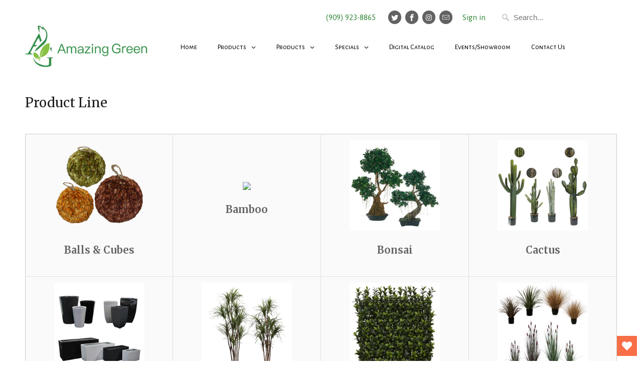

--- FILE ---
content_type: text/html; charset=utf-8
request_url: https://www.amazinggreen.com/pages/product-line
body_size: 28803
content:


    
    
    
    

    
    
    
    
    
    
    
    

    

        
            
            
            
        

        
        
            
            
            
                
            
        

        
        
            
            
            
        

        
        
            
            
            
        

        
        
            
            
            
                
            
        

    
<!DOCTYPE html>
<!--[if lt IE 7 ]><html class="ie ie6" lang="en"> <![endif]-->
<!--[if IE 7 ]><html class="ie ie7" lang="en"> <![endif]-->
<!--[if IE 8 ]><html class="ie ie8" lang="en"> <![endif]-->
<!--[if IE 9 ]><html class="ie ie9" lang="en"> <![endif]-->
<!--[if (gte IE 10)|!(IE)]><!--><html lang="en"> <!--<![endif]-->
  <head>
    <meta charset="utf-8">
    <meta http-equiv="cleartype" content="on">
    <meta name="robots" content="index,follow">

    
    <title>Product Line - Amazing Green Inc.</title>

    
      <meta name="description" content="Balls &amp;amp; Cubes Bamboo Bonsai Cactus Containers Dracaena Floor &amp;amp; Wall Mats Grass Greenery Hedge Lighted Items Miscellaneous Outdoor Palm Trees Topiary Tree Foliage Trees" />
    

    <!-- Custom Fonts -->
    
      <link href="//fonts.googleapis.com/css?family=.|Asap:light,normal,bold|Merriweather:light,normal,bold|Asap:light,normal,bold|Asap:light,normal,bold|Asap:light,normal,bold" rel="stylesheet" type="text/css" />
    

    

<meta name="author" content="Amazing Green Inc.">
<meta property="og:url" content="https://www.amazinggreen.com/pages/product-line">
<meta property="og:site_name" content="Amazing Green Inc.">


  <meta property="og:type" content="article">
  <meta property="og:title" content="Product Line">
  
  
    
    
    
      <meta property="og:image" content="http://cdn.shopify.com/s/files/1/0156/9396/files/A2950_medium.gif?5568554964783565575">
      <meta property="og:image:secure_url" content="https://cdn.shopify.com/s/files/1/0156/9396/files/A2950_medium.gif?5568554964783565575">
    
  


  <meta property="og:description" content="Balls &amp;amp; Cubes Bamboo Bonsai Cactus Containers Dracaena Floor &amp;amp; Wall Mats Grass Greenery Hedge Lighted Items Miscellaneous Outdoor Palm Trees Topiary Tree Foliage Trees">




  <meta name="twitter:site" content="@amazinggreeninc">

<meta name="twitter:card" content="summary">


    
    

    <!-- Mobile Specific Metas -->
    <meta name="HandheldFriendly" content="True">
    <meta name="MobileOptimized" content="320">
    <meta name="viewport" content="width=device-width,initial-scale=1">
    <meta name="theme-color" content="#ffffff">

    <!-- Stylesheets for Mobilia 5.2.0 -->
    <link href="//www.amazinggreen.com/cdn/shop/t/41/assets/styles.scss.css?v=88658810777835156761704397306" rel="stylesheet" type="text/css" media="all" />

    <!-- Icons -->
    
      <link rel="shortcut icon" type="image/x-icon" href="//www.amazinggreen.com/cdn/shop/t/41/assets/favicon.png?v=43075689068710340751503676205">
    
    <link rel="canonical" href="https://www.amazinggreen.com/pages/product-line" />

    

    <script src="//www.amazinggreen.com/cdn/shop/t/41/assets/app.js?v=182123827609452834631619020336" type="text/javascript"></script>
    <script>window.performance && window.performance.mark && window.performance.mark('shopify.content_for_header.start');</script><meta id="shopify-digital-wallet" name="shopify-digital-wallet" content="/1569396/digital_wallets/dialog">
<script async="async" src="/checkouts/internal/preloads.js?locale=en-US"></script>
<script id="shopify-features" type="application/json">{"accessToken":"68d4ee28094332c5f9b68c7468d9d074","betas":["rich-media-storefront-analytics"],"domain":"www.amazinggreen.com","predictiveSearch":true,"shopId":1569396,"locale":"en"}</script>
<script>var Shopify = Shopify || {};
Shopify.shop = "amazing-green.myshopify.com";
Shopify.locale = "en";
Shopify.currency = {"active":"USD","rate":"1.0"};
Shopify.country = "US";
Shopify.theme = {"name":"Mobilia","id":195163923,"schema_name":"Mobilia","schema_version":"5.2.0","theme_store_id":464,"role":"main"};
Shopify.theme.handle = "null";
Shopify.theme.style = {"id":null,"handle":null};
Shopify.cdnHost = "www.amazinggreen.com/cdn";
Shopify.routes = Shopify.routes || {};
Shopify.routes.root = "/";</script>
<script type="module">!function(o){(o.Shopify=o.Shopify||{}).modules=!0}(window);</script>
<script>!function(o){function n(){var o=[];function n(){o.push(Array.prototype.slice.apply(arguments))}return n.q=o,n}var t=o.Shopify=o.Shopify||{};t.loadFeatures=n(),t.autoloadFeatures=n()}(window);</script>
<script id="shop-js-analytics" type="application/json">{"pageType":"page"}</script>
<script defer="defer" async type="module" src="//www.amazinggreen.com/cdn/shopifycloud/shop-js/modules/v2/client.init-shop-cart-sync_BdyHc3Nr.en.esm.js"></script>
<script defer="defer" async type="module" src="//www.amazinggreen.com/cdn/shopifycloud/shop-js/modules/v2/chunk.common_Daul8nwZ.esm.js"></script>
<script type="module">
  await import("//www.amazinggreen.com/cdn/shopifycloud/shop-js/modules/v2/client.init-shop-cart-sync_BdyHc3Nr.en.esm.js");
await import("//www.amazinggreen.com/cdn/shopifycloud/shop-js/modules/v2/chunk.common_Daul8nwZ.esm.js");

  window.Shopify.SignInWithShop?.initShopCartSync?.({"fedCMEnabled":true,"windoidEnabled":true});

</script>
<script>(function() {
  var isLoaded = false;
  function asyncLoad() {
    if (isLoaded) return;
    isLoaded = true;
    var urls = ["\/\/d1w86dhf197kq6.cloudfront.net\/powr.js?powr-token=amazing-green.myshopify.com\u0026external-type=shopify\u0026shop=amazing-green.myshopify.com","\/\/www.powr.io\/powr.js?powr-token=amazing-green.myshopify.com\u0026external-type=shopify\u0026shop=amazing-green.myshopify.com","\/\/static.zotabox.com\/f\/a\/faf3a3b26ec797555aaaf4dbb6a9cca7\/widgets.js?shop=amazing-green.myshopify.com","https:\/\/wishlisthero-assets.revampco.com\/store-front\/bundle2.js?shop=amazing-green.myshopify.com","https:\/\/cdn.shopify.com\/s\/files\/1\/0411\/8639\/4277\/t\/11\/assets\/zbqolyohuyfsvyft500.js?shop=amazing-green.myshopify.com"];
    for (var i = 0; i < urls.length; i++) {
      var s = document.createElement('script');
      s.type = 'text/javascript';
      s.async = true;
      s.src = urls[i];
      var x = document.getElementsByTagName('script')[0];
      x.parentNode.insertBefore(s, x);
    }
  };
  if(window.attachEvent) {
    window.attachEvent('onload', asyncLoad);
  } else {
    window.addEventListener('load', asyncLoad, false);
  }
})();</script>
<script id="__st">var __st={"a":1569396,"offset":-28800,"reqid":"7b837c81-f48e-4e43-8e09-a1ec807169bb-1769027537","pageurl":"www.amazinggreen.com\/pages\/product-line","s":"pages-8519226","u":"2171a570f98f","p":"page","rtyp":"page","rid":8519226};</script>
<script>window.ShopifyPaypalV4VisibilityTracking = true;</script>
<script id="captcha-bootstrap">!function(){'use strict';const t='contact',e='account',n='new_comment',o=[[t,t],['blogs',n],['comments',n],[t,'customer']],c=[[e,'customer_login'],[e,'guest_login'],[e,'recover_customer_password'],[e,'create_customer']],r=t=>t.map((([t,e])=>`form[action*='/${t}']:not([data-nocaptcha='true']) input[name='form_type'][value='${e}']`)).join(','),a=t=>()=>t?[...document.querySelectorAll(t)].map((t=>t.form)):[];function s(){const t=[...o],e=r(t);return a(e)}const i='password',u='form_key',d=['recaptcha-v3-token','g-recaptcha-response','h-captcha-response',i],f=()=>{try{return window.sessionStorage}catch{return}},m='__shopify_v',_=t=>t.elements[u];function p(t,e,n=!1){try{const o=window.sessionStorage,c=JSON.parse(o.getItem(e)),{data:r}=function(t){const{data:e,action:n}=t;return t[m]||n?{data:e,action:n}:{data:t,action:n}}(c);for(const[e,n]of Object.entries(r))t.elements[e]&&(t.elements[e].value=n);n&&o.removeItem(e)}catch(o){console.error('form repopulation failed',{error:o})}}const l='form_type',E='cptcha';function T(t){t.dataset[E]=!0}const w=window,h=w.document,L='Shopify',v='ce_forms',y='captcha';let A=!1;((t,e)=>{const n=(g='f06e6c50-85a8-45c8-87d0-21a2b65856fe',I='https://cdn.shopify.com/shopifycloud/storefront-forms-hcaptcha/ce_storefront_forms_captcha_hcaptcha.v1.5.2.iife.js',D={infoText:'Protected by hCaptcha',privacyText:'Privacy',termsText:'Terms'},(t,e,n)=>{const o=w[L][v],c=o.bindForm;if(c)return c(t,g,e,D).then(n);var r;o.q.push([[t,g,e,D],n]),r=I,A||(h.body.append(Object.assign(h.createElement('script'),{id:'captcha-provider',async:!0,src:r})),A=!0)});var g,I,D;w[L]=w[L]||{},w[L][v]=w[L][v]||{},w[L][v].q=[],w[L][y]=w[L][y]||{},w[L][y].protect=function(t,e){n(t,void 0,e),T(t)},Object.freeze(w[L][y]),function(t,e,n,w,h,L){const[v,y,A,g]=function(t,e,n){const i=e?o:[],u=t?c:[],d=[...i,...u],f=r(d),m=r(i),_=r(d.filter((([t,e])=>n.includes(e))));return[a(f),a(m),a(_),s()]}(w,h,L),I=t=>{const e=t.target;return e instanceof HTMLFormElement?e:e&&e.form},D=t=>v().includes(t);t.addEventListener('submit',(t=>{const e=I(t);if(!e)return;const n=D(e)&&!e.dataset.hcaptchaBound&&!e.dataset.recaptchaBound,o=_(e),c=g().includes(e)&&(!o||!o.value);(n||c)&&t.preventDefault(),c&&!n&&(function(t){try{if(!f())return;!function(t){const e=f();if(!e)return;const n=_(t);if(!n)return;const o=n.value;o&&e.removeItem(o)}(t);const e=Array.from(Array(32),(()=>Math.random().toString(36)[2])).join('');!function(t,e){_(t)||t.append(Object.assign(document.createElement('input'),{type:'hidden',name:u})),t.elements[u].value=e}(t,e),function(t,e){const n=f();if(!n)return;const o=[...t.querySelectorAll(`input[type='${i}']`)].map((({name:t})=>t)),c=[...d,...o],r={};for(const[a,s]of new FormData(t).entries())c.includes(a)||(r[a]=s);n.setItem(e,JSON.stringify({[m]:1,action:t.action,data:r}))}(t,e)}catch(e){console.error('failed to persist form',e)}}(e),e.submit())}));const S=(t,e)=>{t&&!t.dataset[E]&&(n(t,e.some((e=>e===t))),T(t))};for(const o of['focusin','change'])t.addEventListener(o,(t=>{const e=I(t);D(e)&&S(e,y())}));const B=e.get('form_key'),M=e.get(l),P=B&&M;t.addEventListener('DOMContentLoaded',(()=>{const t=y();if(P)for(const e of t)e.elements[l].value===M&&p(e,B);[...new Set([...A(),...v().filter((t=>'true'===t.dataset.shopifyCaptcha))])].forEach((e=>S(e,t)))}))}(h,new URLSearchParams(w.location.search),n,t,e,['guest_login'])})(!1,!0)}();</script>
<script integrity="sha256-4kQ18oKyAcykRKYeNunJcIwy7WH5gtpwJnB7kiuLZ1E=" data-source-attribution="shopify.loadfeatures" defer="defer" src="//www.amazinggreen.com/cdn/shopifycloud/storefront/assets/storefront/load_feature-a0a9edcb.js" crossorigin="anonymous"></script>
<script data-source-attribution="shopify.dynamic_checkout.dynamic.init">var Shopify=Shopify||{};Shopify.PaymentButton=Shopify.PaymentButton||{isStorefrontPortableWallets:!0,init:function(){window.Shopify.PaymentButton.init=function(){};var t=document.createElement("script");t.src="https://www.amazinggreen.com/cdn/shopifycloud/portable-wallets/latest/portable-wallets.en.js",t.type="module",document.head.appendChild(t)}};
</script>
<script data-source-attribution="shopify.dynamic_checkout.buyer_consent">
  function portableWalletsHideBuyerConsent(e){var t=document.getElementById("shopify-buyer-consent"),n=document.getElementById("shopify-subscription-policy-button");t&&n&&(t.classList.add("hidden"),t.setAttribute("aria-hidden","true"),n.removeEventListener("click",e))}function portableWalletsShowBuyerConsent(e){var t=document.getElementById("shopify-buyer-consent"),n=document.getElementById("shopify-subscription-policy-button");t&&n&&(t.classList.remove("hidden"),t.removeAttribute("aria-hidden"),n.addEventListener("click",e))}window.Shopify?.PaymentButton&&(window.Shopify.PaymentButton.hideBuyerConsent=portableWalletsHideBuyerConsent,window.Shopify.PaymentButton.showBuyerConsent=portableWalletsShowBuyerConsent);
</script>
<script data-source-attribution="shopify.dynamic_checkout.cart.bootstrap">document.addEventListener("DOMContentLoaded",(function(){function t(){return document.querySelector("shopify-accelerated-checkout-cart, shopify-accelerated-checkout")}if(t())Shopify.PaymentButton.init();else{new MutationObserver((function(e,n){t()&&(Shopify.PaymentButton.init(),n.disconnect())})).observe(document.body,{childList:!0,subtree:!0})}}));
</script>

<script>window.performance && window.performance.mark && window.performance.mark('shopify.content_for_header.end');</script>
  
<!-- Font icon for header icons -->
<link href="https://wishlisthero-assets.revampco.com/safe-icons/css/wishlisthero-icons.css" rel="stylesheet"/>
<!-- Style for floating buttons and others -->
<style type="text/css">
    .wishlisthero-floating {
        position: absolute;
          right:5px;
        top: 5px;
        z-index: 23;
        border-radius: 100%;
    }

    .wishlisthero-floating:hover {
        background-color: rgba(0, 0, 0, 0.05);
    }

    .wishlisthero-floating button {
        font-size: 20px !important;
        width: 40px !important;
        padding: 0.125em 0 0 !important;
    }
.MuiTypography-body2 ,.MuiTypography-body1 ,.MuiTypography-caption ,.MuiTypography-button ,.MuiTypography-h1 ,.MuiTypography-h2 ,.MuiTypography-h3 ,.MuiTypography-h4 ,.MuiTypography-h5 ,.MuiTypography-h6 ,.MuiTypography-subtitle1 ,.MuiTypography-subtitle2 ,.MuiTypography-overline , MuiButton-root,  .MuiCardHeader-title a{
     font-family: inherit !important; /*Roboto, Helvetica, Arial, sans-serif;*/
}
.MuiTypography-h1 , .MuiTypography-h2 , .MuiTypography-h3 , .MuiTypography-h4 , .MuiTypography-h5 , .MuiTypography-h6 ,  .MuiCardHeader-title a{
     font-family: ,  !important;
     font-family: ,  !important;
     font-family: ,  !important;
     font-family: ,  !important;
}

    /****************************************************************************************/
    /* For some theme shared view need some spacing */
    /*
    #wishlist-hero-shared-list-view {
  margin-top: 15px;
  margin-bottom: 15px;
}
#wishlist-hero-shared-list-view h1 {
  padding-left: 5px;
}

#wishlisthero-product-page-button-container {
  padding-top: 15px;
}
*/
    /****************************************************************************************/
    /* #wishlisthero-product-page-button-container button {
  padding-left: 1px !important;
} */
    /****************************************************************************************/
    /* Customize the indicator when wishlist has items AND the normal indicator not working */
/*     span.wishlist-hero-items-count {

  top: 0px;
  right: -6px;



}

@media screen and (max-width: 749px){
.wishlisthero-product-page-button-container{
width:100%
}
.wishlisthero-product-page-button-container button{
 margin-left:auto !important; margin-right: auto !important;
}
}
@media screen and (max-width: 749px) {
span.wishlist-hero-items-count {
top: 10px;
right: 3px;
}
}*/
</style>
<script>window.wishlisthero_cartDotClasses=['site-header__cart-count', 'is-visible'];</script>
 <script type='text/javascript'>try{
   window.WishListHero_setting = {"ButtonColor":"rgba(247, 110, 71, 1)","IconColor":"rgba(255, 255, 255, 1)","IconType":"Heart","ButtonTextBeforeAdding":"ADD TO WISHLIST","ButtonTextAfterAdding":"ADDED TO WISHLIST","AnimationAfterAddition":"Blink","ButtonTextAddToCart":"ADD TO CART","ButtonTextOutOfStock":"OUT OF STOCK","ButtonTextAddAllToCart":"ADD ALL TO CART","ButtonTextRemoveAllToCart":"REMOVE ALL FROM WISHLIST","AddedProductNotificationText":"Product added to wishlist successfully","AddedProductToCartNotificationText":"Product added to cart successfully","ViewCartLinkText":"View Cart","SharePopup_TitleText":"Share My wishlist","SharePopup_shareBtnText":"Share","SharePopup_shareHederText":"Share on Social Networks","SharePopup_shareCopyText":"Or copy Wishlist link to share","SharePopup_shareCancelBtnText":"cancel","SharePopup_shareCopyBtnText":"copy","SendEMailPopup_BtnText":"send email","SendEMailPopup_FromText":"From Name","SendEMailPopup_ToText":"To email","SendEMailPopup_BodyText":"Body","SendEMailPopup_SendBtnText":"send","SendEMailPopup_TitleText":"Send My Wislist via Email","AddProductMessageText":"Are you sure you want to add all items to cart ?","RemoveProductMessageText":"Are you sure you want to remove this item from your wishlist ?","RemoveAllProductMessageText":"Are you sure you want to remove all items from your wishlist ?","RemovedProductNotificationText":"Product removed from wishlist successfully","AddAllOutOfStockProductNotificationText":"There seems to have been an issue adding items to cart, please try again later","RemovePopupOkText":"ok","RemovePopup_HeaderText":"ARE YOU SURE?","ViewWishlistText":"View wishlist","EmptyWishlistText":"there are no items in this wishlist","BuyNowButtonText":"Buy Now","BuyNowButtonColor":"rgb(144, 86, 162)","BuyNowTextButtonColor":"rgb(255, 255, 255)","Wishlist_Title":"My Wishlist","WishlistHeaderTitleAlignment":"Left","WishlistProductImageSize":"Normal","PriceColor":"rgb(0, 122, 206)","HeaderFontSize":"30","PriceFontSize":"18","ProductNameFontSize":"16","LaunchPointType":"floating_point","DisplayWishlistAs":"popup_window","DisplayButtonAs":"button_with_icon","PopupSize":"md","HideAddToCartButton":true,"NoRedirectAfterAddToCart":false,"DisableGuestCustomer":false,"LoginPopupContent":"Wishlist","LoginPopupLoginBtnText":"Amazing Green","LoginPopupContentFontSize":"20","NotificationPopupPosition":"right","WishlistButtonTextColor":"rgba(255, 255, 255, 1)","EnableRemoveFromWishlistAfterAddButtonText":"REMOVE FROM WISHLIST","_id":"608c3c040b16a00822c5bf79","EnableCollection":false,"EnableShare":false,"RemovePowerBy":false,"EnableFBPixel":false,"DisapleApp":false,"FloatPointPossition":"bottom_right","HeartStateToggle":true,"HeaderMenuItemsIndicator":true,"EnableRemoveFromWishlistAfterAdd":true,"Shop":"amazing-green.myshopify.com","shop":"amazing-green.myshopify.com","Status":"Active","Plan":"FREE"};  
  }catch(e){ console.error('Error loading config',e); } </script><!-- BEGIN app block: shopify://apps/ymq-b2b-login-lock-hide-price/blocks/app-embed/4745f714-4e42-415f-ba5c-ddc47c7e555d --> 


<!-- BEGIN app snippet: js --><script>
    !function(){void 0===window.YmqModal&&(window.YmqModal=(()=>{"use strict";const t=["a[href]","area[href]",'input:not([disabled]):not([type="hidden"]):not([aria-hidden])',"select:not([disabled]):not([aria-hidden])","textarea:not([disabled]):not([aria-hidden])","button:not([disabled]):not([aria-hidden])","iframe","object","embed","[contenteditable]",'[tabindex]:not([tabindex^="-"])'];class e{constructor({targetModal:t,triggers:e=[],onShow:c=()=>{},onClose:i=()=>{},openTrigger:r="data-ymqmodal-trigger",closeTrigger:o="data-ymqmodal-close",openClass:d="ymq-modal-open",disableScroll:l=!0,disableFocus:p=!1,awaitCloseAnimation:n=!1,awaitOpenAnimation:u=!1,debugMode:a=!1}){this.modal=document.getElementById(t),this.config={debugMode:a,disableScroll:l,openTrigger:r,closeTrigger:o,openClass:d,onShow:c,onClose:i,awaitCloseAnimation:n,awaitOpenAnimation:u,disableFocus:p},e.length>0&&this.registerTriggers(...e),this.onClick=this.onClick.bind(this),this.onKeydown=this.onKeydown.bind(this)}registerTriggers(...t){t.filter(Boolean).forEach((t=>{t.addEventListener("click",(t=>this.showModal(t)))}))}showModal(t=null){if(this.activeElement=document.activeElement,this.modal.setAttribute("aria-hidden","false"),this.modal.classList.add(this.config.openClass),this.scrollBehaviour("disable"),this.addEventListeners(),this.config.awaitOpenAnimation){const t=()=>{this.modal.removeEventListener("animationend",t,!1),this.setFocusToFirstNode()};this.modal.addEventListener("animationend",t,!1)}else this.setFocusToFirstNode();this.config.onShow(this.modal,this.activeElement,t)}closeModal(t=null){const e=this.modal;if(this.modal.setAttribute("aria-hidden","true"),this.removeEventListeners(),this.scrollBehaviour("enable"),this.activeElement&&this.activeElement.focus&&this.activeElement.focus(),this.config.onClose(this.modal,this.activeElement,t),this.config.awaitCloseAnimation){const t=this.config.openClass;this.modal.addEventListener("animationend",(function c(){e.classList.remove(t),e.removeEventListener("animationend",c,!1)}),!1)}else e.classList.remove(this.config.openClass)}closeModalById(t){this.modal=document.getElementById(t),this.modal&&this.closeModal()}scrollBehaviour(t){if(!this.config.disableScroll)return;const e=document.querySelector("body");switch(t){case"enable":Object.assign(e.style,{overflow:""});break;case"disable":Object.assign(e.style,{overflow:"hidden"})}}addEventListeners(){this.modal.addEventListener("touchstart",this.onClick),this.modal.addEventListener("click",this.onClick),document.addEventListener("keydown",this.onKeydown)}removeEventListeners(){this.modal.removeEventListener("touchstart",this.onClick),this.modal.removeEventListener("click",this.onClick),document.removeEventListener("keydown",this.onKeydown)}onClick(t){(t.target.hasAttribute(this.config.closeTrigger)||t.target.parentNode.hasAttribute(this.config.closeTrigger))&&(t.preventDefault(),t.stopPropagation(),this.closeModal(t))}onKeydown(t){27===t.keyCode&&this.closeModal(t),9===t.keyCode&&this.retainFocus(t)}getFocusableNodes(){const e=this.modal.querySelectorAll(t);return Array(...e)}setFocusToFirstNode(){if(this.config.disableFocus)return;const t=this.getFocusableNodes();if(0===t.length)return;const e=t.filter((t=>!t.hasAttribute(this.config.closeTrigger)));e.length>0&&e[0].focus(),0===e.length&&t[0].focus()}retainFocus(t){let e=this.getFocusableNodes();if(0!==e.length)if(e=e.filter((t=>null!==t.offsetParent)),this.modal.contains(document.activeElement)){const c=e.indexOf(document.activeElement);t.shiftKey&&0===c&&(e[e.length-1].focus(),t.preventDefault()),!t.shiftKey&&e.length>0&&c===e.length-1&&(e[0].focus(),t.preventDefault())}else e[0].focus()}}let c=null;const i=t=>{if(!document.getElementById(t))return console.warn(`YmqModal: ❗Seems like you have missed %c'${t}'`,"background-color: #f8f9fa;color: #50596c;font-weight: bold;","ID somewhere in your code. Refer example below to resolve it."),console.warn("%cExample:","background-color: #f8f9fa;color: #50596c;font-weight: bold;",`<div class="modal" id="${t}"></div>`),!1},r=(t,e)=>{if((t=>{if(t.length<=0)console.warn("YmqModal: ❗Please specify at least one %c'ymqmodal-trigger'","background-color: #f8f9fa;color: #50596c;font-weight: bold;","data attribute."),console.warn("%cExample:","background-color: #f8f9fa;color: #50596c;font-weight: bold;",'<a href="#" data-ymqmodal-trigger="my-modal"></a>')})(t),!e)return!0;for(const t in e)i(t);return!0};return{init:t=>{const i=Object.assign({},{openTrigger:"data-ymqmodal-trigger"},t),o=[...document.querySelectorAll(`[${i.openTrigger}]`)],d=((t,e)=>{const c=[];return t.forEach((t=>{const i=t.attributes[e].value;void 0===c[i]&&(c[i]=[]),c[i].push(t)})),c})(o,i.openTrigger);if(!0!==i.debugMode||!1!==r(o,d))try{for(const t in d){const r=d[t];i.targetModal=t,i.triggers=[...r],c=new e(i)}}catch(t){}},show:(t,r)=>{const o=r||{};o.targetModal=t,!0===o.debugMode&&!1===i(t)||(c&&c.removeEventListeners(),c=new e(o),c.showModal())},close:t=>{t?c.closeModalById(t):c.closeModal()}}})(),"undefined"!=typeof window&&(window.YmqModal=YmqModal)),window.ymqLokIntervalResult=function(t,e,c,i){"function"==typeof t?(i=e,c=t,e=1e3,t=20):"function"==typeof e&&(i=c,c=e,e=1e3),"function"!=typeof c&&(c=function(){return!1});let r=0,o=setInterval((function(){r++,r>t||c(r)?clearInterval(o):"function"==typeof i&&i()}),e)},window.ymqLokUrlParam=function(t,e=""){let c=new RegExp("(^|&)"+t+"=([^&]*)(&|$)"),i=null;if(""!=e)try{i=(e=new URL(e,window.location.href)).search.substr(1).match(c)}catch(t){return console.log(t),null}else i=window.location.search.substr(1).match(c);return null!=i?decodeURI(i[2]):null},window.ymqLokThemeSelectors=[{theme_store_id:1356,theme_name:"Sense",mainContent:"main#MainContent",product:{price:'div[id*="price-template"]',btnAtc:".product-form__buttons button.product-form__submit"},collection:{productSelector:"ul.grid.product-grid li.grid__item",collectionSelect:".collection-list .collection-list__item",price:".card-information .price",btnAtc:".quick-add"},search:{productSelector:"ul.grid.product-grid li.grid__item",price:".card-information .price",btnAtc:""},otherPage:{productSelector:"ul.grid.product-grid li.grid__item,ul.predictive-search__results-list li.predictive-search__list-item",collectionSelect:".collection-list .collection-list__item",price:".card-information .price",btnAtc:".quick-add"},index:{productSelector:"ul.grid.product-grid li.grid__item",collectionSelect:".collection-list .collection-list__item",price:".card-information .price",btnAtc:".quick-add__submit"},headerFooter:"footer,.shopify-section-group-header-group"},{theme_store_id:887,theme_name:"Dawn",mainContent:"main#MainContent",product:{price:'div[id*="price-template"]',btnAtc:".product-form__buttons button.product-form__submit"},collection:{productSelector:"ul.grid.product-grid li.grid__item",collectionSelect:".collection-list .collection-list__item",price:".card-information .price",btnAtc:".quick-add"},search:{productSelector:"ul.grid.product-grid li.grid__item",price:".card-information .price",btnAtc:""},otherPage:{productSelector:"ul.grid.product-grid li.grid__item,ul.predictive-search__results-list li.predictive-search__list-item",collectionSelect:".collection-list .collection-list__item",price:".card-information .price",btnAtc:".quick-add"},index:{productSelector:"ul.grid.product-grid li.grid__item",collectionSelect:".collection-list .collection-list__item",price:".card-information .price",btnAtc:".quick-add__submit"},headerFooter:"footer,.shopify-section-group-header-group"},{theme_store_id:1891,theme_name:"Spotlight",mainContent:"main#MainContent",product:{price:'div[id*="price-template"]',btnAtc:".product-form__buttons button.product-form__submit"},collection:{productSelector:"ul.grid.product-grid li.grid__item",collectionSelect:".collection-list .collection-list__item",price:".card-information .price",btnAtc:".quick-add"},search:{productSelector:"ul.grid.product-grid li.grid__item",price:".card-information .price",btnAtc:""},otherPage:{productSelector:"ul.grid.product-grid li.grid__item,ul.predictive-search__results-list li.predictive-search__list-item",collectionSelect:".collection-list .collection-list__item",price:".card-information .price",btnAtc:".quick-add"},index:{productSelector:"ul.grid.product-grid li.grid__item",collectionSelect:".collection-list .collection-list__item",price:".card-information .price",btnAtc:".quick-add__submit"},headerFooter:"footer,.shopify-section-group-header-group"},{theme_store_id:1841,theme_name:"Origin",mainContent:"main#MainContent",product:{price:'div[id*="price-template"]',btnAtc:".product-form__buttons button.product-form__submit"},collection:{productSelector:"ul.grid.product-grid li.grid__item",collectionSelect:".collection-list .collection-list__item",price:".card-information .price",btnAtc:".quick-add"},search:{productSelector:"ul.grid.product-grid li.grid__item",price:".card-information .price",btnAtc:""},otherPage:{productSelector:"ul.grid.product-grid li.grid__item,ul.predictive-search__results-list li.predictive-search__list-item",collectionSelect:".collection-list .collection-list__item",price:".card-information .price",btnAtc:".quick-add"},index:{productSelector:"ul.grid.product-grid li.grid__item",collectionSelect:".collection-list .collection-list__item",price:".card-information .price",btnAtc:".quick-add__submit"},headerFooter:"footer,.shopify-section-group-header-group"},{theme_store_id:1368,theme_name:"Craft",mainContent:"main#MainContent",product:{price:'div[id*="price-template"]',btnAtc:".product-form__buttons button.product-form__submit"},collection:{productSelector:"ul.grid.product-grid li.grid__item",collectionSelect:".collection-list .collection-list__item",price:".card-information .price",btnAtc:".quick-add"},search:{productSelector:"ul.grid.product-grid li.grid__item",price:".card-information .price",btnAtc:""},otherPage:{productSelector:"ul.grid.product-grid li.grid__item,ul.predictive-search__results-list li.predictive-search__list-item",collectionSelect:".collection-list .collection-list__item",price:".card-information .price",btnAtc:".quick-add"},index:{productSelector:"ul.grid.product-grid li.grid__item",collectionSelect:".collection-list .collection-list__item",price:".card-information .price",btnAtc:".quick-add__submit"},headerFooter:"footer,.shopify-section-group-header-group"},{theme_store_id:1431,theme_name:"Studio",mainContent:"main#MainContent",product:{price:'div[id*="price-template"]',btnAtc:".product-form__buttons button.product-form__submit"},collection:{productSelector:"ul.grid.product-grid li.grid__item",collectionSelect:".collection-list .collection-list__item",price:".card-information .price",btnAtc:".quick-add"},search:{productSelector:"ul.grid.product-grid li.grid__item",price:".card-information .price",btnAtc:""},otherPage:{productSelector:"ul.grid.product-grid li.grid__item,ul.predictive-search__results-list li.predictive-search__list-item",collectionSelect:".collection-list .collection-list__item",price:".card-information .price",btnAtc:".quick-add"},index:{productSelector:"ul.grid.product-grid li.grid__item",collectionSelect:".collection-list .collection-list__item",price:".card-information .price",btnAtc:".quick-add__submit"},headerFooter:"footer,.shopify-section-group-header-group"},{theme_store_id:1434,theme_name:"Taste",mainContent:"main#MainContent",product:{price:'div[id*="price-template"]',btnAtc:".product-form__buttons button.product-form__submit"},collection:{productSelector:"ul.grid.product-grid li.grid__item",collectionSelect:".collection-list .collection-list__item",price:".card-information .price",btnAtc:".quick-add"},search:{productSelector:"ul.grid.product-grid li.grid__item",price:".card-information .price",btnAtc:""},otherPage:{productSelector:"ul.grid.product-grid li.grid__item,ul.predictive-search__results-list li.predictive-search__list-item",collectionSelect:".collection-list .collection-list__item",price:".card-information .price",btnAtc:".quick-add"},index:{productSelector:"ul.grid.product-grid li.grid__item",collectionSelect:".collection-list .collection-list__item",price:".card-information .price",btnAtc:".quick-add__submit"},headerFooter:"footer,.shopify-section-group-header-group"},{theme_store_id:1499,theme_name:"Colorblock",mainContent:"main#MainContent",product:{price:'div[id*="price-template"]',btnAtc:".product-form__buttons button.product-form__submit"},collection:{productSelector:"ul.grid.product-grid li.grid__item",collectionSelect:".collection-list .collection-list__item",price:".card-information .price",btnAtc:".quick-add"},search:{productSelector:"ul.grid.product-grid li.grid__item",price:".card-information .price",btnAtc:""},otherPage:{productSelector:"ul.grid.product-grid li.grid__item,ul.predictive-search__results-list li.predictive-search__list-item",collectionSelect:".collection-list .collection-list__item",price:".card-information .price",btnAtc:".quick-add"},index:{productSelector:"ul.grid.product-grid li.grid__item",collectionSelect:".collection-list .collection-list__item",price:".card-information .price",btnAtc:".quick-add__submit"},headerFooter:"footer,.shopify-section-group-header-group"},{theme_store_id:1567,theme_name:"Refresh",mainContent:"main#MainContent",product:{price:'div[id*="price-template"]',btnAtc:".product-form__buttons button.product-form__submit"},collection:{productSelector:"ul.grid.product-grid li.grid__item",collectionSelect:".collection-list .collection-list__item",price:".card-information .price",btnAtc:".quick-add"},search:{productSelector:"ul.grid.product-grid li.grid__item",price:".card-information .price",btnAtc:""},otherPage:{productSelector:"ul.grid.product-grid li.grid__item,ul.predictive-search__results-list li.predictive-search__list-item",collectionSelect:".collection-list .collection-list__item",price:".card-information .price",btnAtc:".quick-add"},index:{productSelector:"ul.grid.product-grid li.grid__item",collectionSelect:".collection-list .collection-list__item",price:".card-information .price",btnAtc:".quick-add__submit"},headerFooter:"footer,.shopify-section-group-header-group"},{theme_store_id:1500,theme_name:"Ride",mainContent:"main#MainContent",product:{price:'div[id*="price-template"]',btnAtc:".product-form__buttons button.product-form__submit"},collection:{productSelector:"ul.grid.product-grid li.grid__item",collectionSelect:".collection-list .collection-list__item",price:".card-information .price",btnAtc:".quick-add"},search:{productSelector:"ul.grid.product-grid li.grid__item",price:".card-information .price",btnAtc:""},otherPage:{productSelector:"ul.grid.product-grid li.grid__item,ul.predictive-search__results-list li.predictive-search__list-item",collectionSelect:".collection-list .collection-list__item",price:".card-information .price",btnAtc:".quick-add"},index:{productSelector:"ul.grid.product-grid li.grid__item",collectionSelect:".collection-list .collection-list__item",price:".card-information .price",btnAtc:".quick-add__submit"},headerFooter:"footer,.shopify-section-group-header-group"},{theme_store_id:1363,theme_name:"Crave",mainContent:"main#MainContent",product:{price:'div[id*="price-template"]',btnAtc:".product-form__buttons button.product-form__submit"},collection:{productSelector:"ul.grid.product-grid li.grid__item",collectionSelect:".collection-list .collection-list__item",price:".card-information .price",btnAtc:".quick-add"},search:{productSelector:"ul.grid.product-grid li.grid__item",price:".card-information .price",btnAtc:""},otherPage:{productSelector:"ul.grid.product-grid li.grid__item,ul.predictive-search__results-list li.predictive-search__list-item",collectionSelect:".collection-list .collection-list__item",price:".card-information .price",btnAtc:".quick-add"},index:{productSelector:"ul.grid.product-grid li.grid__item",collectionSelect:".collection-list .collection-list__item",price:".card-information .price",btnAtc:".quick-add__submit"},headerFooter:"footer,.shopify-section-group-header-group"},{theme_store_id:871,theme_name:"Warehouse",mainContent:"main#main",product:{price:".product-form__info-list .product-form__info-item .price-list",btnAtc:'form[action="/cart/add"] .product-form__buy-buttons'},collection:{productSelector:".product-list.product-list--collection .product-item",collectionSelect:".collection-list__section .grid .grid__cell",price:".product-item__price-list.price-list",btnAtc:".product-item__action-list"},search:{productSelector:".product-list.product-list--collection .product-item",price:".product-item__price-list.price-list",btnAtc:""},otherPage:{productSelector:".flickity-slider .product-item,.search-bar__result-products .search-bar__result-item",collectionSelect:".flickity-slider a.collection-item",price:".product-item__price-list.price-list",btnAtc:".product-item__action-list"},index:{productSelector:".flickity-slider .product-item",collectionSelect:".flickity-slider a.collection-item",price:".product-item__price-list.price-list",btnAtc:".product-item__action-list"},headerFooter:"footer,.shopify-section-group-header-group"},{theme_store_id:829,theme_name:"Narrative",mainContent:"main#MainContent",product:{price:".product__content-header p.product__price.text-center",btnAtc:'form[action="/cart/add"] button[name="add"]'},collection:{productSelector:".card-list__column.grid.grid__item .card.critical-clear",collectionSelect:".card-list.grid .card-list__column.grid.grid__item",price:".card__info .card__price",btnAtc:""},search:{productSelector:".card-list__column.grid.grid__item .card.critical-clear",price:".card__info .card__price",btnAtc:""},otherPage:{productSelector:".card-list__column.grid.grid__item .card.critical-clear",price:".card__info .card__price",collectionSelect:"li.collection-list__item.grid__item",btnAtc:""},index:{productSelector:".card-list__column.grid.grid__item .card.critical-clear",collectionSelect:"li.collection-list__item.grid__item",price:".card__info .card__price",btnAtc:""},headerFooter:null},{theme_store_id:739,theme_name:"Pipeline",mainContent:"main#MainContent",product:{price:".product__price__wrap",btnAtc:'form.shopify-product-form button[name="add"]'},collection:{productSelector:".collection__products > .js-grid > div",collectionSelect:".grid.grid--uniform > .grid__item,.collection-grid-item",price:".product__grid__price",btnAtc:".shopify-product-form"},search:{productSelector:".collection__products .grid",price:"p.product__inline__price",btnAtc:""},otherPage:{productSelector:".product-grid-item,.search__results__products__list .product__inline",collectionSelect:".grid.grid--uniform > .grid__item",price:"p.product__grid__price",btnAtc:".shopify-product-form"},index:{productSelector:".product-grid-item,.product-grid-slide",collectionSelect:".grid.grid--uniform > .grid__item",price:"p.product__grid__price",btnAtc:".shopify-product-form"},headerFooter:null},{theme_store_id:801,theme_name:"Flow",mainContent:".wrapper.main-content,#PageContainer",product:{price:"span#ProductPrice",btnAtc:'form[action="/cart/add"] button[name="add"]'},collection:{productSelector:"div#template--collection .grid__item,.grid-uniform .grid__item",collectionSelect:".grid-uniform.collection-main-body-inner .grid__item",price:".product-grid--price",btnAtc:'.quick-add-wrapper,form[action="/cart/add"] button.quick-add-button,form[action="/cart/add"] button.quick-add-button-variants'},search:{productSelector:".grid-uniform .grid__item",price:"p span.money",btnAtc:""},otherPage:{productSelector:"div#template--collection .grid__item,#search-results .indiv-search-listing-grid,.grid-uniform .grid__item",collectionSelect:".grid-uniform.collection-main-body-inner .grid__item",price:".product-grid--price",btnAtc:'.quick-add-wrapper,form[action="/cart/add"] button.quick-add-button,form[action="/cart/add"] button.quick-add-button-variants'},index:{productSelector:".grid-uniform .grid__item",collectionSelect:".homepage-collection-grid-item",price:".product-grid--price",btnAtc:".quick-add-wrapper"},headerFooter:".footer-wrapper,.shopify-section-group-header-group"},{theme_store_id:380,theme_name:"Minimal",mainContent:".wrapper.main-content",product:{price:".product-single__prices",btnAtc:'form[action="/cart/add"] button[name="add"]'},collection:{productSelector:".grid-uniform .grid__item",collectionSelect:".grid-uniform .grid__item",price:"p.grid-link__meta",btnAtc:""},search:{productSelector:".grid__item .grid",price:'span[itemprop="price"]',btnAtc:""},otherPage:{productSelector:"div#shopify-section-product-recommendations .grid-uniform .grid__item",price:"p.grid-link__meta",btnAtc:""},index:{productSelector:"div#shopify-section-featured-collection .grid-uniform .grid__item",collectionSelect:"",price:"p.grid-link__meta",btnAtc:"",singerProduct:"div#shopify-section-featured-product",singerProduct_atc:'form[action="/cart/add"] button[name="add"]',singerProduct_price:"span#ProductPrice"},headerFooter:".footer-wrapper,.shopify-section-group-header-group"},{theme_store_id:411,theme_name:"Envy",mainContent:"main#main,#MainContent",product:{price:".product-page--pricing,[data-product-price]",btnAtc:'form[action="/cart/add"] button[data-cart-action="added"],.product--add-to-cart-button'},collection:{productSelector:".product-grid .grid__item,.product-grid--wrapper .grid__item",collectionSelect:".animated-collection-list .grid__item",price:"span.money-styling,.product-grid--price,.money",btnAtc:".quick-add-button-variants,.quick-add-wrapper"},search:{productSelector:".product-grid .grid__item,.product-grid--wrapper .grid__item",price:"span.money-styling",btnAtc:".quick-add-button-variants"},otherPage:{productSelector:'.stl__products-container .stl__products, div[data-section-id="template--product--recommendations"] .grid__item,#search-results .indiv-search-listing-grid,.grid-uniform .grid__item',collectionSelect:".collection-grid article.indiv-collection-grid-homepage",price:"span.money.money-styling,.product-grid--price,.money",btnAtc:".quick-add-button-variants,.quick-add-wrapper"},index:{productSelector:".stl__products-container .stl__products,.grid-uniform .grid__item",collectionSelect:".collection-grid article.indiv-collection-grid-homepage",price:"span.money.money-styling,.product-grid--price,.money",btnAtc:".quick-add-button-variants,.product-grid--quick-shop"},headerFooter:".footer-wrapper,.shopify-section-group-header-group"},{theme_store_id:705,theme_name:"Pacific-4.2.1",mainContent:".main-content",product:{price:"span.product-price",btnAtc:"input.add-to-cart"},collection:{productSelector:".product-list-item",collectionSelect:".collection-item",price:"p.product-list-item-price",btnAtc:""},search:{productSelector:"ul.grid.product-grid li.grid__item",price:"p.product-list-item-price",btnAtc:""},otherPage:{productSelector:".product-list-item",collectionSelect:".collection-list",price:"p.product-list-item-price",btnAtc:""},index:{productSelector:".product-list-item",collectionSelect:".collection-list",price:"p.product-list-item-price",btnAtc:""},headerFooter:".footer-wrapper,.shopify-section-group-header-group"},{theme_store_id:868,theme_name:"Broadcast",mainContent:".main-content",product:{price:".product__price__wrap",btnAtc:"button.btn.product__submit__add,[data-add-to-cart]"},collection:{productSelector:".product-grid .product-item,.grid .grid-item",collectionSelect:".collection-list .collection-block__wrapper",price:"span.price",btnAtc:"quick-add-product"},search:{productSelector:".product-grid .product-item",price:"span.price",btnAtc:""},otherPage:{productSelector:".product-grid .product-item,.grid .grid-item",collectionSelect:".collection-list .collection-block__wrapper",price:"p.product-list-item-price,span.price",btnAtc:"quick-add-product"},index:{productSelector:".product-grid .product-item,.grid .grid-item",collectionSelect:".flickity-slider .product-item",price:"span.price",btnAtc:"quick-add-product"},headerFooter:".footer-sections,.shopify-section-group-group-header"},{theme_store_id:910,theme_name:"Baseline",mainContent:"main#MainContent",product:{price:"div[data-price-wrapper],.product-price-block",btnAtc:".add-to-cart-container > button"},collection:{productSelector:"ul.grid.grid-cols-1 li.bg-primary-background",collectionSelect:"ul.grid.grid-cols-1 li.relative.bg-primary-background.w-full",price:".relative .text-center.mt-1,.relative .text-right.pl-2",btnAtc:""},search:{productSelector:"ul.grid.grid-cols-1 li.bg-primary-background",price:".relative .text-center.mt-1",btnAtc:""},otherPage:{productSelector:"ul.grid.grid-cols-1 li.bg-primary-background,ul.grid li",collectionSelect:"ul.grid.grid-cols-1 li.relative.bg-primary-background.w-full",price:".relative .text-center.mt-1,.relative .text-right.pl-2",btnAtc:""},index:{productSelector:"ul.grid.grid-cols-1 li.bg-secondary-background",collectionSelect:"ul.grid.grid-cols-1 li.relative.bg-primary-background.w-full",price:".relative .text-center.mt-1",btnAtc:""},headerFooter:".footer-sections,.shopify-section-group-group-header"},{theme_store_id:732,theme_name:"Canopy",mainContent:"main#content,#main-content",product:{price:"div#price,.product-price",btnAtc:"span.payment-and-quantity__add,.product-info__add-to-cart"},collection:{productSelector:".product-grid .product-block",collectionSelect:"div#collections .section.border-top",price:".product-block__title-price",btnAtc:""},search:{productSelector:".product-grid .product-block",price:".product-block__title-price",btnAtc:""},otherPage:{productSelector:".product-grid .product-block,ul.grid li,.predictive-search__list .predictive-search__item",collectionSelect:"div#collections .section.border-top,ul.grid li,.predictive-search__list .predictive-search__item",price:".product-block__title-price,.product-card__price,.card__price,.price",btnAtc:".card__quick-add"},index:{productSelector:".product-grid .product-block",collectionSelect:"div#collections .section.border-top",price:".product-block__title-price",btnAtc:""},headerFooter:".shopify-section-group-footer-group,.shopify-section-group-header-group"},{theme_store_id:812,theme_name:"Capital",mainContent:".main-content",product:{price:'div#product-price,[data-block-id="price"]',btnAtc:".form-actions button.button.button-secondary,.paymentButtonsWrapper"},collection:{productSelector:"div#collection article.product-item",collectionSelect:"main.page-wrapper.grid.collection-list-wrapper article.row-1.collection__list-item",price:".product-item-price",btnAtc:""},search:{productSelector:"div#collection article.product-item",price:".product-item-price",btnAtc:""},otherPage:{productSelector:"article.product-item,.product-grid--wrapper .grid__item,#search-results .indiv-search-listing-grid",collectionSelect:"main.page-wrapper.grid.collection-list-wrapper article.row-1.collection__list-item",price:".product-item-price,.product-grid--price,span.money",btnAtc:".quick-add-wrapper,.product-grid--quick-shop"},index:{productSelector:".grid.featured-collection-grid article.product-item",collectionSelect:"main.page-wrapper.grid.collection-list-wrapper article.row-1.collection__list-item",price:".product-item-price",btnAtc:""},headerFooter:".shopify-section-group-footer-group,.footer-wrapper,.shopify-section-group-header-group"},{theme_store_id:863,theme_name:"Boost",mainContent:"main#MainContent",product:{price:".product-detail__price.product-price",btnAtc:'button[name="add"]'},collection:{productSelector:".grid-flex .product-block",collectionSelect:".collection-list .collection-block__wrapper, .container.standout-collection-section .page-width.large-row",price:".product-price",btnAtc:".btn--quicklook"},search:{productSelector:".grid-flex .product-block",price:".product-price",btnAtc:""},otherPage:{productSelector:".product-block,.search-result",collectionSelect:".collection-list .collection-block__wrapper, .collection-list",price:".product-price",btnAtc:".btn--quicklook"},index:{productSelector:".featured-product-section",collectionSelect:".collection-list .collection-block__wrapper, .grid-flex .product-block",price:".product-price",btnAtc:""},headerFooter:"footer,.shopify-section-group-header-group"},{theme_store_id:838,theme_name:"Empire",mainContent:"main#site-main",product:{price:".product-details .product-pricing",btnAtc:".product-form--atc button.product-form--atc-button"},collection:{productSelector:"ul.productgrid--items li.productgrid--item",collectionSelect:"ul.collection-list__content li.collection__item",price:".productitem--info .price__current",btnAtc:""},search:{productSelector:"ul.productgrid--items li.productgrid--item",price:".productitem--info .price__current",btnAtc:""},otherPage:{productSelector:".product-row li.productgrid--item,.productgrid--item,.search-flydown--product",collectionSelect:"ul.collection-list__content li.collection__item",price:".productitem--info .price__current,.productitem__price,.search-flydown--product__price",btnAtc:".productitem--actions"},index:{productSelector:".featured-collection__content li.productgrid--item",collectionSelect:"ul.collection-list__content li.collection__item",price:".productitem--info .price__current",btnAtc:""},headerFooter:".shopify-section-group-footer-group,.shopify-section-group-header-group"},{theme_store_id:812,theme_name:"Capital",mainContent:".main-content",product:{price:"div#product-price",btnAtc:".form-actions button.button.button-secondary"},collection:{productSelector:"div#collection article.product-item",collectionSelect:"main.page-wrapper.grid.collection-list-wrapper article.row-1.collection__list-item",price:".product-item-price",btnAtc:""},search:{productSelector:"div#collection article.product-item",price:".product-item-price",btnAtc:""},otherPage:{productSelector:"article.product-item",collectionSelect:"main.page-wrapper.grid.collection-list-wrapper article.row-1.collection__list-item",price:".product-item-price",btnAtc:""},index:{productSelector:".grid.featured-collection-grid article.product-item",collectionSelect:"main.page-wrapper.grid.collection-list-wrapper article.row-1.collection__list-item",price:".product-item-price",btnAtc:""},headerFooter:".shopify-section-group-footer-group,.shopify-section-group-header-group"},{theme_store_id:902,theme_name:"Expanse",mainContent:"main#MainContent",product:{price:".product-block.product-block--price span.product__price,block-price",btnAtc:"button#AddToCart,.add-to-cart"},collection:{productSelector:".product-grid.collection-grid .grid-item.grid-product",collectionSelect:".new-grid .grid-item",price:".grid-product__price",btnAtc:".grid-product__actions"},search:{productSelector:".new-grid .grid-item",price:".grid-product__price",btnAtc:""},otherPage:{productSelector:".new-grid .grid-item,.results--products li",collectionSelect:"ul.collection-list__content li.collection__item",price:".grid-product__price",btnAtc:".grid-product__actions"},index:{productSelector:".new-grid .grid-item",collectionSelect:"ul.collection-list__content li.collection__item",price:".grid-product__price",btnAtc:""},headerFooter:".shopify-section-group-footer-group,.shopify-section-group-header-group"},{theme_store_id:796,theme_name:"Debut",mainContent:"main#MainContent",product:{price:".product__price",btnAtc:"button.btn.product-form__cart-submit"},collection:{productSelector:"li.grid__item",collectionSelect:"li.grid__item",price:"dl.price.price--listing",btnAtc:""},search:{productSelector:"li.grid__item",price:"dl.price.price--listing",btnAtc:""},otherPage:{productSelector:"li.grid__item,.predictive-search-item",collectionSelect:"li.grid__item",price:"dl.price.price--listing,.price__pricing-group",btnAtc:""},index:{productSelector:"li.grid__item",collectionSelect:"li.grid__item",price:"dl.price.price--listing",btnAtc:""},headerFooter:"#shopify-section-header"},{theme_store_id:230,theme_name:"Expression",mainContent:"main#MainContent",product:{price:".product-block.product-block--price span.product__price,.product-price,.product-details .product-price",btnAtc:"button#AddToCart,[data-add-to-cart]"},collection:{productSelector:".product-grid .product-block.grid__item",collectionSelect:".collection-list .grid__item",price:".product-price",btnAtc:""},search:{productSelector:".product-grid .product-block.grid__item",price:".product-price",btnAtc:""},otherPage:{productSelector:".grid--uniform .product-block,.mini-product",collectionSelect:".collection-list .grid__item",price:".product-price,.mini-product__price",btnAtc:""},index:{productSelector:".new-grid .grid-item",collectionSelect:".collection-list .grid__item",price:".product-price",btnAtc:""},headerFooter:".shopify-section-group-footer-group,.shopify-section-group-header-group"},{theme_store_id:141,theme_name:"Fashionopolism",mainContent:"main#MainContent",product:{price:"#product-price",btnAtc:"input#addToCart"},collection:{productSelector:"div#main-collection-product-grid .item.product-index.collection__page-product",collectionSelect:".collection__list-collections .collection__list-item",price:"dl.price.price--listing,.price",btnAtc:".AddtoCart,.product-listing__quickview-trigger"},search:{productSelector:"div#product-loop .product-index",price:"dl.price.price--listing",btnAtc:""},otherPage:{productSelector:".product-index",collectionSelect:".collection__list-collections .collection__list-item",price:"dl.price.price--listing,.price",btnAtc:".AddtoCart,.product-listing__quickview-trigger"},index:{productSelector:"flickity-slider .featured__collection-product.product-index",collectionSelect:".collection__list-collections .collection__list-item",price:"dl.price.price--listing",btnAtc:""},headerFooter:".shopify-section-group-footer-group,.shopify-section-group-header-group"},{theme_store_id:null,theme_name:"Flex",mainContent:".is-beside-vertical-header",product:{price:".product-block.product-block--price",btnAtc:"button.button.action_button.button--add-to-cart"},collection:{productSelector:".container.collection-matrix .product__grid-item",collectionSelect:".list-collection-wrapper.container .list-collection__thumbnail",price:"span.product-thumbnail__price.price",btnAtc:""},search:{productSelector:".search__results-list .search__item",price:"span.price",btnAtc:""},otherPage:{productSelector:".featured-collection .product__grid-item",collectionSelect:".list-collection-wrapper.container .list-collection__thumbnail",price:"span.product-thumbnail__price.price",btnAtc:""},index:{productSelector:".featured-collection .product__grid-item",collectionSelect:".list-collection-wrapper.container .list-collection__thumbnail",price:"span.product-thumbnail__price.price",btnAtc:""},headerFooter:".shopify-section-group-footer-group,.shopify-section-group-header-group"},{theme_store_id:903,theme_name:"Highlight",mainContent:"main#main",product:{price:"span.product__price.text-size--larger",btnAtc:"button.product__add-to-cart"},collection:{productSelector:".collection.collection--regular .product-item",collectionSelect:".grid .image-with-text-overlay",price:"span.product-item__price",btnAtc:""},search:{productSelector:".collection .product-item",price:"span.product-item__price",btnAtc:""},otherPage:{productSelector:".product-item,.search-item",collectionSelect:".grid .image-with-text-overlay",price:".product-item__price,.item__price-list",btnAtc:"quick-view-product"},index:{productSelector:".collection .product-item",collectionSelect:".collection-list collection-list-item.collection-list-item",price:"span.product-item__price",btnAtc:""},headerFooter:".shopify-section-group-footer-group,.shopify-section-group-header-group"},{theme_store_id:null,theme_name:"Skudmart",mainContent:"main#MainContent",product:{price:"span#ProductPrice",btnAtc:"button.single_add_to_cart_button"},collection:{productSelector:".grid-item.product_item",collectionSelect:".grid__item",price:"span.price",btnAtc:""},search:{productSelector:".grid-item.product_item",price:"span.price",btnAtc:""},otherPage:{productSelector:".grid-item.product_item",collectionSelect:".grid__item",price:"span.price",btnAtc:""},index:{productSelector:".grid-item.product_item",collectionSelect:".grid__item",price:"span.price",btnAtc:""},headerFooter:".shopify-section-group-footer-group,.shopify-section-group-header-group"},{theme_store_id:857,theme_name:"Impulse",mainContent:"main#MainContent",product:{price:".product-block.product-block--price",btnAtc:"button.btn.btn--full.add-to-cart"},collection:{productSelector:".grid__item.grid-product",collectionSelect:".grid__item",price:".grid-product__price",btnAtc:""},search:{productSelector:".grid__item.grid-product",price:".grid-product__price",btnAtc:""},otherPage:{productSelector:".grid__item.grid-product,.results--products li",collectionSelect:".grid__item",price:".grid-product__price",btnAtc:""},index:{productSelector:".grid__item.grid-product",collectionSelect:".grid__item",price:".grid-product__price",btnAtc:""},headerFooter:".shopify-section-group-footer-group,.shopify-section-group-header-group"},{theme_store_id:725,theme_name:"Kingdom",mainContent:"main#content",product:{price:".product__price",btnAtc:".product__cart-functions"},collection:{productSelector:"div#main-collection-product-grid .product-item",collectionSelect:".collection-list .collection-item",price:".product-item__price",btnAtc:""},search:{productSelector:"div#main-collection-product-grid .product-item",price:".product-item__price",btnAtc:""},otherPage:{productSelector:".product-item",collectionSelect:".collection-list .collection-item",price:".product-item__price",btnAtc:"quick-view-product,quick-add-to-cart"},index:{productSelector:"div#main-collection-product-grid .product-item",collectionSelect:".collection-list .collection-item",price:".product-item__price",btnAtc:""},headerFooter:".shopify-section-group-footer-group,.shopify-section-group-header-group"},{theme_store_id:450,theme_name:"Masonry",mainContent:"main#content",product:{price:".pricearea",btnAtc:"button.add-to-cart.button.button--alt"},collection:{productSelector:".blocklayout .block.product",collectionSelect:".blocklayout .block.collection",price:".pricearea",btnAtc:""},search:{productSelector:".blocklayout .block.product",price:".pricearea",btnAtc:""},otherPage:{productSelector:".block.product",collectionSelect:".blocklayout .block.collection",price:".pricearea",btnAtc:".quick-buy-row"},index:{productSelector:".blocklayout .block.product",collectionSelect:".blocklayout .block.collection",price:".pricearea",btnAtc:""},headerFooter:".shopify-section-group-footer-group,.shopify-section-group-header-group"},{theme_store_id:3177,theme_name:"Master",mainContent:".page_container,#MainContent",product:{price:".single_product__price,.main-product-container .product-pricing",btnAtc:".product-add-to-cart-wrapper,.product-checkout-buttons"},collection:{productSelector:".product_listing__main .product_item_wrap",collectionSelect:".collection_listing__main > div",price:".product_info .list-right",btnAtc:""},search:{productSelector:".product_listing__main .product_item_wrap",price:".product_info .list-right",btnAtc:""},otherPage:{productSelector:".product_listing__main .product_item_wrap,.product-card,.product-card-item",collectionSelect:".collection_listing__main > div,.collection-card ",price:".product_info .list-right,.product-pricing",btnAtc:".product-card-action-buttons"},index:{productSelector:".product_listing__main .product_item_wrap",collectionSelect:".collection_listing__main > div",price:".product_info .list-right",btnAtc:""},headerFooter:".shopify-section-group-footer-group,.shopify-section-group-header-group"},{theme_store_id:null,theme_name:"Minimog - OS 2.0",mainContent:"main#MainContent",product:{price:".product-prices",btnAtc:"button.add-to-cart"},collection:{productSelector:".sf__collection-wrapper .sf__col-item",collectionSelect:".sf__collection-layout .sf-column",price:".product-prices",btnAtc:""},search:{productSelector:".sf__collection-wrapper .sf__col-item",price:".product-prices",btnAtc:""},otherPage:{productSelector:".sf__collection-wrapper .sf__col-item",collectionSelect:".sf__collection-layout .sf-column",price:".product-prices",btnAtc:""},index:{productSelector:".sf__collection-wrapper .sf__col-item",collectionSelect:".sf__collection-layout .sf-column",price:".product-prices",btnAtc:""},headerFooter:".shopify-section-group-footer-group,.shopify-section-group-header-group"},{theme_store_id:872,theme_name:"Streamline",mainContent:"div#main,#MainContent",product:{price:".product-single__price.js-product-price,.product-single__prices",btnAtc:"button.c-btn.js-product-add,.payment-buttons"},collection:{productSelector:".o-layout .o-layout__item",collectionSelect:".collection-list__items .o-layout__item",price:"p.product-card__price",btnAtc:""},search:{productSelector:".o-layout .o-layout__item",price:"p.product-card__price",btnAtc:""},otherPage:{productSelector:".o-layout .o-layout__item,.grid-product,.results--products li",collectionSelect:".collection-list__items .o-layout__item,.skrim__item",price:"p.product-card__price,.grid-product__price",btnAtc:""},index:{productSelector:".o-layout .o-layout__item",collectionSelect:".collection-list__items .o-layout__item",price:"p.product-card__price",btnAtc:""},headerFooter:".shopify-section-group-footer-group,.shopify-section-group-header-group"},{theme_store_id:677,theme_name:"Showcase",mainContent:"main#page-content",product:{price:".price-area.product-detail__gap-sm",btnAtc:"button.button.alt"},collection:{productSelector:".product-list .product-block",collectionSelect:".product-list .product-block.collection-block",price:".price",btnAtc:".cc-quick-buy-btn-container"},search:{productSelector:".product-list .product-block",price:".price",btnAtc:""},otherPage:{productSelector:".product-list .product-block",collectionSelect:".product-list .product-block.collection-block",price:".price",btnAtc:".cc-quick-buy-btn-container"},index:{productSelector:".product-list .product-block",collectionSelect:".product-list .product-block.collection-block",price:".price",btnAtc:""},headerFooter:".shopify-section-footer,.shopify-section-header"},{theme_store_id:57,theme_name:"Sunrise",mainContent:"div#content",product:{price:".product-price-wrap.product-block",btnAtc:"button.purchase.button"},collection:{productSelector:"ul#product-grid > li",collectionSelect:"ul.block-grid > li",price:"span.price",btnAtc:""},search:{productSelector:"#product-grid li",price:"span.price,.price-search-wrap",btnAtc:""},otherPage:{productSelector:"ul#product-grid > li,product-recommendations li,.search-result-single",collectionSelect:"ul.block-grid > li",price:"span.price",btnAtc:""},index:{productSelector:"ul#product-grid > li",collectionSelect:"ul.block-grid > li",price:"span.price",btnAtc:""},headerFooter:".shopify-section-group-footer-group,.shopify-section-group-header-group"},{theme_store_id:836,theme_name:"Venue",mainContent:"div#main",product:{price:".product-single__price.js-product-price,.product-single__box__block--price",btnAtc:"button.js-product-add"},collection:{productSelector:".o-layout__item .o-layout__item",collectionSelect:".collection-list__items .o-layout__item",price:"p.product-card__price.h5",btnAtc:""},search:{productSelector:".o-layout__item .o-layout__item",price:"p.product-card__price.h5",btnAtc:""},otherPage:{productSelector:".o-layout__item .o-layout__item,product-card,.product-card,.predictive-search__list-item",collectionSelect:".collection-list__items .o-layout__item",price:"p.product-card__price.h5,product-card-price,.price",btnAtc:".quick-shop__trigger"},index:{productSelector:".o-layout__item .o-layout__item",collectionSelect:".collection-list__items .o-layout__item",price:"p.product-card__price.h5",btnAtc:""},headerFooter:".shopify-section-group-footer-group,.shopify-section-group-header-group"},{theme_store_id:null,theme_name:"Theme FullStack",mainContent:"div#PageContainer",product:{price:".price-container",btnAtc:".product-single__add-to-cart > button"},collection:{productSelector:".grid-product-wrapper .grid__item.grid-product",collectionSelect:".grid.collection-grid .grid__item",price:".grid-product__price-wrap",btnAtc:""},search:{productSelector:".grid-product-wrapper .grid__item.grid-product",price:".grid-product__price-wrap",btnAtc:""},otherPage:{productSelector:".grid-product-wrapper .grid__item.grid-product",collectionSelect:".grid.collection-grid .grid__item",price:".grid-product__price-wrap",btnAtc:""},index:{productSelector:".grid-product-wrapper .grid__item.grid-product",collectionSelect:".grid.collection-grid .grid__item",price:".grid-product__price-wrap",btnAtc:""},headerFooter:".shopify-section-group-footer-group,.shopify-section-group-header-group"},{theme_store_id:1926,theme_name:"Sahara",mainContent:"div#main, main#content, .is-beside-vertical-header, main#MainContent, main#main, .wrapper.main-content, main#site-main",product:{price:'.product__price, div[id*="price-template"], .product-details .product-pricing, .product-price, .product-detail__price.product-price, .price__container .price__regular, [data-section-id="product-template"] .product__price, ul[data-price], .price.price--large, dl[data-price], .product__content-header p.product__price, .product-single__prices, .product-single__meta .price-container, ul.product-single__meta-list.list--no-bullets.list--inline, form#AddToCartForm-product-template > p.product__price, .product-price > p.price.product-single__price.product-single__price-product-template, .info_content > p.product-single__price.product-single__price-nov-product-template, .product-form__info-item:nth-child(1) .product-form__info-content, p#product-price, .sh-price-wrapper, .prod-details-info-content h5.price, p.modal_price.product__price, .tt-product-single-info .tt-price, .product-info__price.js-price-wrapper, h3.product-single__price-text, .product-single__price-product-template, .modal_price .price__container, h2.h4-style.price-area, .product-details .product-pricing .product--price, span#productPrice-product-template, .product-single__meta .product-single__prices, .site-box-content span.price, .desc_blk .price, p.modal_price, .product-price.product-main-price, .ProductMeta__PriceList.Heading, .pricing.lht, div#price.detail-price, .h2.product-single__price span#productPrice, .product__price.h6, h2#ProductPrice, .product-submit span.product-price, .product-single__meta .product__price, .product-info__wrapper .product-price, .section.product_section p.modal_price, .product-price_wrapper .product-price, span#ProductPrice, div#product-price span#Main_price_data, ul.product-page--pricing, p#productPrice, div[data-price-wrapper], .product-details div#price, p.price--container, .product-details h2.offers, .price-container.text-money, .product-area__row.cc-animate-init .product-area__col.product-area__col--price, .product-form-block .product-price.product-price--large, .product__details .product__price, .product-meta__price-list-container, span#price-field',btnAtc:'button.button.product-selector__submit, button#AddToCart, .product-form__buttons button.product-form__submit, .product-form button.product__add-to-cart-button, .product__submit__buttons .btn--add-to-cart, .paymentButtonsWrapper button#AddToCart, form.product-form--wide button#AddToCart, .product-form__payment-container button.product-form__add-button, product-page--submit-action button#purchase, form[action="/cart/add"] button[data-cart-action="added"], input.add-to-cart'},collection:{productSelector:"card-product.card-product, .product-list__inner product-item.product-item, ul.grid.product-grid li.grid__item, .product-list-item, ul.grid.grid-cols-1 li.bg-primary-background",collectionSelect:"div#product-grid .card-collection, .collection-list .collection-list__item, .collection-item, ul.grid.grid-cols-1 li.relative.bg-primary-background.w-full",price:"card-product.card-product .price.card-product__price, .product-item-meta__price-list-container, span.price, .product-price, .card-information .price, p.product-list-item-price, .relative .text-center.mt-1",btnAtc:"card-product.card-product ul.list-unstyled"},search:{price:"card-product.card-product .price.card-product__price, .product-item-meta__price-list-container, span.price, .product-price, .card-information .price, p.product-list-item-price, .relative .text-center.mt-1",btnAtc:"card-product.card-product ul.list-unstyled",productSelector:"card-product.card-product, .product-list__inner product-item.product-item, ul.grid.product-grid li.grid__item, .product-list-item, ul.grid.grid-cols-1 li.bg-primary-background"},otherPage:{productSelector:"card-product.card-product .product-list__inner product-item.product-item, ul.grid.product-grid li.grid__item, .product-list-item, ul.grid.grid-cols-1 li.bg-primary-background,.card-product",collectionSelect:"div#product-grid .card-collection, .collection-list .collection-list__item, .collection-item, ul.grid.grid-cols-1 li.relative.bg-primary-background.w-full",price:".card-product__price,card-product.card-product .price.card-product__price, .product-item-meta__price-list-container, span.price, .product-price, .card-information .price, p.product-list-item-price, .relative .text-center.mt-1",btnAtc:"card-product.card-product ul.list-unstyled"},index:{productSelector:"card-product.card-product .product-list__inner product-item.product-item, ul.grid.product-grid li.grid__item, .product-list-item, ul.grid.grid-cols-1 li.bg-primary-background",collectionSelect:"div#product-grid .card-collection, .collection-list .collection-list__item, .collection-item, ul.grid.grid-cols-1 li.relative.bg-primary-background.w-full",price:"card-product.card-product .price.card-product__price, .product-item-meta__price-list-container, span.price, .product-price, .card-information .price, p.product-list-item-price, .relative .text-center.mt-1",btnAtc:"card-product.card-product ul.list-unstyled"},headerFooter:".shopify-section-group-footer-group,.shopify-section-group-header-group"}],window.ymqLokDefaultSelector={theme_store_id:null,theme_name:"default",mainContent:"div#main, main#content, .is-beside-vertical-header, main#MainContent, main#main, .wrapper.main-content, main#site-main",product:{price:'.product__price, div[id*="price-template"], .product-details .product-pricing, .product-price, .product-detail__price.product-price, .price__container .price__regular, [data-section-id="product-template"] .product__price, ul[data-price], .price.price--large, dl[data-price], .product__content-header p.product__price, .product-single__prices, .product-single__meta .price-container, ul.product-single__meta-list.list--no-bullets.list--inline, form#AddToCartForm-product-template > p.product__price, .product-price > p.price.product-single__price.product-single__price-product-template, .info_content > p.product-single__price.product-single__price-nov-product-template, .product-form__info-item:nth-child(1) .product-form__info-content, p#product-price, .sh-price-wrapper, .prod-details-info-content h5.price, p.modal_price.product__price, .tt-product-single-info .tt-price, .product-info__price.js-price-wrapper, h3.product-single__price-text, .product-single__price-product-template, .modal_price .price__container, h2.h4-style.price-area, .product-details .product-pricing .product--price, span#productPrice-product-template, .product-single__meta .product-single__prices, .site-box-content span.price, .desc_blk .price, p.modal_price, .product-price.product-main-price, .ProductMeta__PriceList.Heading, .pricing.lht, div#price.detail-price, .h2.product-single__price span#productPrice, .product__price.h6, h2#ProductPrice, .product-submit span.product-price, .product-single__meta .product__price, .product-info__wrapper .product-price, .section.product_section p.modal_price, .product-price_wrapper .product-price, span#ProductPrice, div#product-price span#Main_price_data, ul.product-page--pricing, p#productPrice, div[data-price-wrapper], .product-details div#price, p.price--container, .product-details h2.offers, .price-container.text-money, .product-area__row.cc-animate-init .product-area__col.product-area__col--price, .product-form-block .product-price.product-price--large, .product__details .product__price, .product-meta__price-list-container, span#price-field',btnAtc:'button.button.product-selector__submit, button#AddToCart, .product-form__buttons button.product-form__submit, .product-form button.product__add-to-cart-button, .product__submit__buttons .btn--add-to-cart, .paymentButtonsWrapper button#AddToCart, form.product-form--wide button#AddToCart, .product-form__payment-container button.product-form__add-button, product-page--submit-action button#purchase, form[action="/cart/add"] button[data-cart-action="added"], input.add-to-cart'},collection:{productSelector:"card-product.card-product, .product-list__inner product-item.product-item, ul.grid.product-grid li.grid__item, .product-list-item, ul.grid.grid-cols-1 li.bg-primary-background",collectionSelect:"div#product-grid .card-collection, .collection-list .collection-list__item, .collection-item, ul.grid.grid-cols-1 li.relative.bg-primary-background.w-full",price:"card-product.card-product .price.card-product__price, .product-item-meta__price-list-container, span.price, .product-price, .card-information .price, p.product-list-item-price, .relative .text-center.mt-1",btnAtc:"card-product.card-product ul.list-unstyled"},search:{productSelector:"card-product.card-product, ul.grid.product-grid li.grid__item, .product-block",price:"card-product.card-product .price.card-product__price, span.price, .card-information .price, .product-price",btnAtc:"card-product.card-product ul.list-unstyled"},otherPage:{productSelector:"card-product.card-product, ul.grid.product-grid li.grid__item, .product-block,ul.predictive-search__results-list li.predictive-search__list-item",collectionSelect:"div#product-grid .card-collection, .collection-list,.collection-list .collection-list__item",price:"card-product.card-product .price.card-product__price, span.price, .card-information .price, .product-price,.card-information .price",btnAtc:"card-product.card-product ul.list-unstyled,.quick-add"},index:{productSelector:"card-product.card-product, ul.grid.product-grid li.grid__item, .product-block",collectionSelect:"div#product-grid .card-collection, .collection-list .collection-list__item",price:"card-product.card-product .price.card-product__price, span.price, .card-information .price, .product-price",btnAtc:"card-product.card-product ul.list-unstyled"},headerFooter:".shopify-section-group-footer-group,.shopify-section-group-header-group,.shopify-section-footer,.shopify-section-header"};try{if("true"==localStorage.getItem("ymq_lock_test")){let t=document.createElement("script");t.src=`https://shopify.luckydn.top/lock-new/lock.js?v=${Date.now()}`,t.defer=!0,document.head.appendChild(t);let e=document.createElement("link");e.rel="stylesheet",e.type="text/css",e.href=`https://shopify.luckydn.top/lock-new/lock.css?v=${Date.now()}`,e.media="all",document.head.appendChild(e)}}catch(t){}}();
</script><!-- END app snippet -->

<script>
    window.ymqLockPreview = false;
    
    if(ymqLokUrlParam('ymqLockPreview') == 'true'){
        localStorage.setItem('ymqLockPreview',true);
        window.ymqLockPreview = true;
    }else{
        if(localStorage.getItem('ymqLockPreview') == 'true'){
            window.ymqLockPreview = true;
        }
    }
</script>


    
    <script>
        if(window.ymqLockPreview){
            const style = document.createElement("style");
            style.textContent = `
             .ymq-lock-html-loadding,.ymq-lock-hidden{
                opacity:0 !important;
                visibility:hidden !important;
            }
            .ymq-lock-hidden{
                display:none !important;
            }
            `;
            document.head.appendChild(style);
        }
    </script>


<style id="ymq-lock-app-style"></style>

 
    <script>
        
        if(window.ymqLockPreview){
            (() => {
                var t = document.createElement("link");t.href = `https://lock.ymq.cool/lock/lock.v2.css`, t.rel = 'stylesheet', t.type = 'text/css',t.media = 'all', t.defer = !0, document.head.appendChild(t);
            })();
        }
    </script>



<script>
    document.querySelector('html').classList.add('ymq-lock-html-loadding');
    window.ymq_lok = window.ymq_lok || {
        token: `83cb8a47a58d6385fe55ad96247386ac1471f3ef414b4c1ef7d34fc34efbb4fb`,
        timestamp: `1769027538`,
        shop: {
            id: `1569396`,
            domain: `amazing-green.myshopify.com`,
        },
        admin: false,
        cart: {"note":null,"attributes":{},"original_total_price":0,"total_price":0,"total_discount":0,"total_weight":0.0,"item_count":0,"items":[],"requires_shipping":false,"currency":"USD","items_subtotal_price":0,"cart_level_discount_applications":[],"checkout_charge_amount":0},
        product: null,
        page: `page`,
        config: {},
        setting: {},
        translate: {},
        rules: [],
        country: {
            iso_code: `US`,
            currency: `USD`,
            name: `United States`,
            language: `en`
        },
        blog_info: {
            id: ``,
            title: ``,
            handle: ``,
        },
        article_info: {
            id: ``,
            title: ``,
            handle: ``,
        },
        page_info: {
            id: `8519226`,
            title: `Product Line`,
            handle: `product-line`,
        },
        collection_info: {
            id: ``,
            title: ``,
            handle: ``,
        },
        collections: [],
        
            customer: {
                login: false, 
                id: null,
                tags: [],
                email: '',
            },
        
        os2_products: {},
        themeSelectors: ymqLokThemeSelectors,
        default_selector: ymqLokDefaultSelector,
        svg: {},
        lock_icon: {
            1: `https://cdn.shopify.com/s/files/1/0411/8639/4277/files/Lock.png`,
            2: `https://cdn.shopify.com/s/files/1/0411/8639/4277/files/istockphoto-936681148-612x612.jpg`,
            3: `https://cdn.shopify.com/s/files/1/0411/8639/4277/files/lock1.jpg`,
            4: `https://cdn.shopify.com/s/files/1/0411/8639/4277/files/lock2.webp`,
            5: `https://cdn.shopify.com/s/files/1/0411/8639/4277/files/lock3.png`,
            6: `https://cdn.shopify.com/s/files/1/0411/8639/4277/files/lock4.png`
        }
    };
    
        ymq_lok.config = {"plan":500}; 
    
    
    
    

    

    
    
     


    

    

    

</script>




    <script> 
        
        if(window.ymqLockPreview){
            (() => {
                var t = document.createElement("script");t.src = `https://lock.ymq.cool/lock/lock.v2.js`, t.defer = !0, document.head.appendChild(t);
            })();
        }
    </script>






    <link href="//cdn.shopify.com/extensions/ee0cfbce-8ee1-465e-baa2-ee58364ee792/ymq-b2b-login-lock-hide-price-34/assets/lock.css" rel="stylesheet" type="text/css" media="all" />
    <script>
        window.ymq_lock = window.ymq_lock || {
            token: `83cb8a47a58d6385fe55ad96247386ac1471f3ef414b4c1ef7d34fc34efbb4fb`,
            timestamp: `1769027538`,
            shop: {
                id: `1569396`,
                domain: `amazing-green.myshopify.com`,
                taxes_included: false,
            },
            admin: false,
            cart: {"note":null,"attributes":{},"original_total_price":0,"total_price":0,"total_discount":0,"total_weight":0.0,"item_count":0,"items":[],"requires_shipping":false,"currency":"USD","items_subtotal_price":0,"cart_level_discount_applications":[],"checkout_charge_amount":0},
            product: null,
            page: `page`,
            setting: {"setting":{"forcelogin-status":0,"passcode-status":"0","sntap-status":"0","secretlink-status":"0","logintoseeprice-status":0,"passcodetoviewprice-status":"0","hideproductcollection-status":0},"style":[],"lan":{"passcode_will_to_email":"Passcode will be sent to this email","request_passcode":"Request passcode","email":"Email","name":"Name","message":"Message","oK":"OK","send_request":"Send request","request_sent_success":"Request sent, please wait for approval","passcode_will_to":"Passcode will be sent to","email_required":"Email is required","invalid_email":"Invalid email format"},"email":{"mail_system":"1","email_address":"","smtp":"","port":465,"mail_encryption":"1","email_address_custome_stmp":"","username":"","pass":"","send_name_custome_stmp":"","aws_ese_key_id":"","aws_ese_secret_key":"","aws_ese_region":"","sendinblue_api_key":"","sendgrid_api_key":"","pepipost_api_key":"","elastic_email_api_key":"","mailgun_api_key":"","zoho_api_key":"","send_name":"","reply_to":""}},
            config: {"plan":500},
            
                customer: {
                    login: false, 
                    id: '',
                    first_name: ``,
                    last_name: ``,
                    tags: [],
                    tax_exempt: false,
                    email: '',
                },
            
            passcode: [],passcodetoviewprice: []
        };
        
        

        const ymqLockintervalResult = function(maxCount, time, flgBool, loopFn) {
            if (typeof maxCount == "function") {
                loopFn = time;
                flgBool = maxCount;
                time = 1000;
                maxCount = 20;
            } else if (typeof time == "function") {
                loopFn = flgBool;
                flgBool = time;
                time = 1000;
            }
            if (typeof flgBool != "function") {
                flgBool = function () {
                    return false;
                }
            }
            var i = 0;
            var invSet = setInterval(function () {
                i++;
                if (i > maxCount || flgBool(i)) {
                    clearInterval(invSet);
                    return;
                }
                if (typeof loopFn == "function") {
                    loopFn();
                }
            }, time);
        }

        const ymq_lock_themede_fault_config={Dwan:{theme:{default:{price_parent_dom:"['.product__info-wrapper','.product-card-wrapper']",price_need_hide_dom:"['.product-form__buttons,.price__sale .price-item--regular,.price__badge-sale','.price__sale .price-item--regular,.quick-add']"}}},Dawn:{theme:{default:{price_parent_dom:"['.product__info-wrapper','.product-card-wrapper']",price_need_hide_dom:"['.product-form__buttons,.price__sale .price-item--regular,.price__badge-sale','.price__sale .price-item--regular,.quick-add']"}}},"Generated Data Theme":{theme:{default:{price_parent_dom:"['.product__info-wrapper','.product-card-wrapper']",price_need_hide_dom:"['.product-form__buttons,.price__sale .price-item--regular,.price__badge-sale','.price__sale .price-item--regular,.quick-add']"}}},Spotlight:{theme:{default:{price_parent_dom:"['.product__info-wrapper','.product-card-wrapper']",price_need_hide_dom:"['.product-form__buttons,.price__sale .price-item--regular,.price__badge-sale','.price__sale .price-item--regular,.quick-add']"}}},Refresh:{theme:{default:{price_parent_dom:"['.product__info-wrapper','.product-card-wrapper']",price_need_hide_dom:"['.product-form__buttons,.price__sale .price-item--regular,.price__badge-sale','.price__sale .price-item--regular,.quick-add']"}}},Craft:{theme:{default:{price_parent_dom:"['.product__info-wrapper','.product-card-wrapper']",price_need_hide_dom:"['.product-form__buttons,.price__sale .price-item--regular,.price__badge-sale','.price__sale .price-item--regular,.quick-add']"}}},Sense:{theme:{default:{price_parent_dom:"['.product__info-wrapper','.product-card-wrapper']",price_need_hide_dom:"['.product-form__buttons,.price__sale .price-item--regular,.price__badge-sale','.price__sale .price-item--regular,.quick-add']"}}},Origin:{theme:{default:{price_parent_dom:"['.product__info-wrapper','.product-card-wrapper']",price_need_hide_dom:"['.product-form__buttons,.price__sale .price-item--regular,.price__badge-sale','.price__sale .price-item--regular,.quick-add']"}}},Ride:{theme:{default:{price_parent_dom:"['.product__info-wrapper','.product-card-wrapper']",price_need_hide_dom:"['.product-form__buttons,.price__sale .price-item--regular,.price__badge-sale','.price__sale .price-item--regular,.quick-add']"}}},Studio:{theme:{default:{price_parent_dom:"['.product__info-wrapper','.product-card-wrapper']",price_need_hide_dom:"['.product-form__buttons,.price__sale .price-item--regular,.price__badge-sale','.price__sale .price-item--regular,.quick-add']"}}},Taste:{theme:{default:{price_parent_dom:"['.product__info-wrapper','.product-card-wrapper']",price_need_hide_dom:"['.product-form__buttons,.price__sale .price-item--regular,.price__badge-sale','.price__sale .price-item--regular,.quick-add']"}}},Publisher:{theme:{default:{price_parent_dom:"['.product__info-wrapper','.product-card-wrapper']",price_need_hide_dom:"['.product-form__buttons,.price__sale .price-item--regular,.price__badge-sale','.price__sale .price-item--regular,.quick-add']"}}},Crave:{theme:{default:{price_parent_dom:"['.product__info-wrapper','.product-card-wrapper']",price_need_hide_dom:"['.product-form__buttons,.price__sale .price-item--regular,.price__badge-sale','.price__sale .price-item--regular,.quick-add']"}}},Colorblock:{theme:{default:{price_parent_dom:"['.product__info-wrapper','.product-card-wrapper']",price_need_hide_dom:"['.product-form__buttons,.price__sale .price-item--regular,.price__badge-sale','.price__sale .price-item--regular,.quick-add']"}}},Impulse:{theme:{default:{price_parent_dom:"['.product-single__meta','.grid-product__content']",price_need_hide_dom:"['.product__price--compare,.product__price-savings,.payment-buttons','.grid-product__price--original,.grid-product__price--savings']"}}},Prestige:{theme:{default:{price_parent_dom:"['.product-info','.product-card']",price_need_hide_dom:"['compare-at-price,.buy-buttons','compare-at-price']"}}},Impact:{theme:{default:{price_parent_dom:"['.product-info','.product-card']",price_need_hide_dom:"['compare-at-price,.badge--on-sale,.buy-buttons','.product-card__quick-buy,compare-at-price']"}}},Motion:{theme:{default:{price_parent_dom:"['.product-single__meta','.grid-product__content']",price_need_hide_dom:"['.product__price--compare,.payment-buttons','.grid-product__tag--sale,.grid-product__price--original']"}}},Empire:{theme:{default:{price_parent_dom:"['.product-details','.productgrid--item']",price_need_hide_dom:"['.price__compare-at,.product__badge--sale,.product-form--atc-button,.shopify-payment-button','.productitem__badge--sale,.price__compare-at,.productitem--actions']"}}},Symmetry:{theme:{default:{price_parent_dom:"['.product-form','.product-block .block-inner-inner']",price_need_hide_dom:"['.price.on-sale .was-price,.quantity-submit-row__submit,.shopify-payment-button','.quickbuy-toggle,.product-price__compare,.price-label--sale,.product-label--sale']"}}},"Be Yours":{theme:{default:{price_parent_dom:"['.product__info-wrapper','.card-wrapper']",price_need_hide_dom:"['.price__sale .price__compare,.price__badge-sale,.product-form__buttons','quick-view-drawer,.badge--onsale,.card-information__button,.price--on-sale .price__compare']"}}},Broadcast:{theme:{default:{price_parent_dom:"['.product__content','.product-item']",price_need_hide_dom:"['.product__price--strike,.product__price--off,[data-add-to-cart],.shopify-payment-button','.price.sale .old-price,quick-add-product,.sale-box']"}}},Warehouse:{theme:{default:{price_parent_dom:"['.product-form','.product-item']",price_need_hide_dom:"['.price--compare,.product-label--on-sale,.product-form__buy-buttons','.price--compare,.product-label--on-sale']"}}},Pipeline:{theme:{default:{price_parent_dom:"['.product__main__content','.product-grid-item']",price_need_hide_dom:"['.product__price--off,.product__submit__buttons','[data-add-to-cart],.compare-at']"}}},Focal:{theme:{default:{price_parent_dom:"['.product__info','.product-item']",price_need_hide_dom:"['.price--compares,.label--highlight,.product-form__payment-container','.label--highlight,.product-item__quick-form,.price--compare']"}}},Expanse:{theme:{default:{price_parent_dom:"['.product-single__meta','.grid-product']",price_need_hide_dom:"['.product__price--compare,.product__price-savings,.payment-buttons','.grid-product__price--original,.grid-product__price--savings,.grid-product__actions']"}}},Stiletto:{theme:{default:{price_parent_dom:"['.product__details','.product-item']",price_need_hide_dom:"['[data-compare-price],.product__price-displayed-discount,.product-form__item--payment-button','.product-badge--sale,.product-item__price .t-subdued,.product-item__hover-action-wrap']"}}},Enterprise:{theme:{default:{price_parent_dom:"['.product-info','.card--product']",price_need_hide_dom:"['.price__was,.product-info__add-button,.shopify-payment-button','.price__was,.card__quick-add,.product-label--sale']"}}},Flow:{theme:{default:{price_parent_dom:"['.shopify-product-form','.grid__item']",price_need_hide_dom:"['.compare-at-price,.paymentButtonsWrapper','.sale-price,.quick-add-wrapper']"}}}};
        if(window.BOOMR == undefined){
            window.BOOMR = {
                themeName: Shopify.theme.schema_name,
                themeVersion: Shopify.theme.theme_store_id
            }
        }
        const ymq_lock_get_default_config = function(ymq_default_config){
            if(ymq_default_config.hasOwnProperty(window.BOOMR.themeName)){
                var theme_now_verson = 'default';
                if(ymq_default_config[window.BOOMR.themeName]['theme'].hasOwnProperty(window.BOOMR.themeVersion)){
                    theme_now_verson = window.BOOMR.themeVersion;
                }else{
                    Object.keys(ymq_default_config[window.BOOMR.themeName]['theme']).forEach(function (key){
                        if(key.includes('[') && key.includes(']')){
                            var now_key_text = key;
                            now_key_text = now_key_text.replace(/\[/g, '');
                            now_key_text = now_key_text.replace(/]/g, '');
                            var ymq_split = '\\.';
                            if(ymq_default_config[window.BOOMR.themeName].hasOwnProperty('split')){
                                ymq_split = ymq_default_config[window.BOOMR.themeName]['split']
                            }
                            now_key_text = now_key_text.replace(eval('/' + ymq_split + '/g'), '');
                            now_key_text = now_key_text.split('--');
        
                            var now_themeVersion = window.BOOMR.themeVersion.replace(eval('/' + ymq_split + '/g'), '');
                            if(now_key_text[0] == '<'){
                                if(now_themeVersion <= now_key_text[1]){
                                    theme_now_verson = key;
                                }
                            }else if(now_key_text[1] == '>'){
                                if(now_themeVersion >= now_key_text[0]){
                                    theme_now_verson = key;
                                }
                            }else{
                                if(now_themeVersion >= now_key_text[0] && now_themeVersion <= now_key_text[1]){
                                    theme_now_verson = key;
                                }
                            }
                        }else{
                            if(key == window.BOOMR.themeVersion){
                                theme_now_verson = key;
                            }
                        }
                    })
                }
                return ymq_default_config[window.BOOMR.themeName]['theme'][theme_now_verson];
            }{
                return {};
            }
        }
        ymq_lock.need_replace_key = ['price_parent_dom','price_need_hide_dom'];

        ymqLockintervalResult(1000000000,10,() => {
            if(typeof window.BOOMR == 'object'){
                try{
                    ymq_lock.theme_config = ymq_lock_get_default_config(ymq_lock_themede_fault_config);
                }catch(e){
                    ymq_lock.theme_config = {};
                    console.log(e);
                }
                Object.keys(ymq_lock.config).forEach(key => {
                    if(ymq_lock.need_replace_key.includes(key)){
                        if(ymq_lock.config[key] != ''){
                            ymq_lock.theme_config[key] = ymq_lock.config[key];
                        }
                    }
                })
                return true;
            }
            return false;
        })
    </script>
    <script src="https://cdn.shopify.com/extensions/ee0cfbce-8ee1-465e-baa2-ee58364ee792/ymq-b2b-login-lock-hide-price-34/assets/lock.js" defer></script>


<!-- END app block --><!-- BEGIN app block: shopify://apps/globo-mega-menu/blocks/app-embed/7a00835e-fe40-45a5-a615-2eb4ab697b58 -->
<link href="//cdn.shopify.com/extensions/019b6e53-04e2-713c-aa06-5bced6079bf6/menufrontend-304/assets/main-navigation-styles.min.css" rel="stylesheet" type="text/css" media="all" />
<link href="//cdn.shopify.com/extensions/019b6e53-04e2-713c-aa06-5bced6079bf6/menufrontend-304/assets/theme-styles.min.css" rel="stylesheet" type="text/css" media="all" />
<script type="text/javascript" hs-ignore data-cookieconsent="ignore" data-ccm-injected>
document.getElementsByTagName('html')[0].classList.add('globo-menu-loading');
window.GloboMenuConfig = window.GloboMenuConfig || {}
window.GloboMenuConfig.curLocale = "en";
window.GloboMenuConfig.shop = "amazing-green.myshopify.com";
window.GloboMenuConfig.GloboMenuLocale = "en";
window.GloboMenuConfig.locale = "en";
window.menuRootUrl = "";
window.GloboMenuCustomer = false;
window.GloboMenuAssetsUrl = 'https://cdn.shopify.com/extensions/019b6e53-04e2-713c-aa06-5bced6079bf6/menufrontend-304/assets/';
window.GloboMenuFilesUrl = '//www.amazinggreen.com/cdn/shop/files/';
window.GloboMenuLinklists = {"footer": [{'url' :"\/search", 'title': "Search"},{'url' :"\/pages\/about-us", 'title': "About Us"},{'url' :"\/pages\/return-policy", 'title': "Return Policy"},{'url' :"\/pages\/terms-of-use", 'title': "Terms of Use"},{'url' :"\/blogs\/news", 'title': "Blog"}],"products": [{'url' :"\/collections\/artificial-balls-cubes", 'title': "Balls \/ Cubes"},{'url' :"\/collections\/artificial-bamboo-trees", 'title': "Bamboos"},{'url' :"\/collections\/bonsai", 'title': "Bonsai"},{'url' :"\/collections\/cactus", 'title': "Cactus"},{'url' :"\/collections\/containers", 'title': "Containers"},{'url' :"\/collections\/dracaena", 'title': "Dracaena"},{'url' :"\/collections\/mat-hedge", 'title': "Floor \u0026 Wall Mats"},{'url' :"\/collections\/artificial-grass", 'title': "Grasses"},{'url' :"\/collections\/greenery", 'title': "Greenery"},{'url' :"\/collections\/hedge", 'title': "Hedge"},{'url' :"\/collections\/lighted-items", 'title': "Lighted Items"},{'url' :"\/collections\/miscellaneous", 'title': "Miscellaneous"},{'url' :"\/collections\/outdoor", 'title': "Outdoor"},{'url' :"\/collections\/artificial-palm-trees", 'title': "Palm Trees"},{'url' :"\/collections\/succulents", 'title': "Succulents"},{'url' :"\/collections\/topiary", 'title': "Topiary"},{'url' :"\/collections\/tree-foliage", 'title': "Tree Foliage"},{'url' :"\/collections\/trees", 'title': "Trees"},{'url' :"\/collections\/moss-mat", 'title': "Moss Mat"},{'url' :"\/collections\/treetop-items", 'title': "Tabletop Items "}],"tree-foliage": [{'url' :"\/collections\/foliage-bamboo", 'title': "Bamboo"},{'url' :"\/collections\/foliage-commercial-foliages", 'title': "Commercial"},{'url' :"\/collections\/foliage-ficus", 'title': "Ficus"},{'url' :"\/collections\/foliage-fiddle-leaf", 'title': "Fiddle Leaf"},{'url' :"\/collections\/foliage-olive-sprays", 'title': "Olive Sprays"},{'url' :"\/collections\/foliage-maple", 'title': "Maple"},{'url' :"\/collections\/foliage-palm", 'title': "Palm "},{'url' :"\/collections\/foliage-pine", 'title': "Pine"},{'url' :"\/collections\/trunks", 'title': "Trunk"},{'url' :"\/collections\/foliage-other-foliage-sprays", 'title': "Other"}],"bamboos": [{'url' :"\/collections\/bamboo-hedge", 'title': "Hedge"},{'url' :"\/collections\/giant-bamboo-pole", 'title': "Poles"},{'url' :"\/collections\/bamboo-trees", 'title': "Trees"},{'url' :"\/collections\/bamboo-additionals", 'title': "Other"}],"containers": [{'url' :"\/collections\/ceramic", 'title': "Ceramic"},{'url' :"\/collections\/fiberglass", 'title': "Fiberglass"},{'url' :"\/collections\/galvanized", 'title': "Galvanized"},{'url' :"\/collections\/poly-stone-containers", 'title': "Polystone"},{'url' :"\/collections\/spw", 'title': "SPW"},{'url' :"\/collections\/other", 'title': "Other"}],"balls-cubes": [{'url' :"\/collections\/textured-balls", 'title': "Textured Balls \u0026 Cubes"},{'url' :"\/collections\/half-balls", 'title': "Half Balls"},{'url' :"\/collections\/potted-balls", 'title': "Potted Balls"},{'url' :"\/collections\/other-balls", 'title': "Other Balls"}],"dracaena": [{'url' :"\/collections\/dracaena-agave", 'title': "Agave"},{'url' :"\/collections\/marginata", 'title': "Marginata"},{'url' :"\/collections\/dracaena-sanserveria", 'title': "Sanserveria"},{'url' :"\/collections\/yucca-dracaena", 'title': "Yucca"},{'url' :"\/collections\/other-dracaenas", 'title': "Other"}],"floor-wall-mats": [{'url' :"\/collections\/boxwood-mats", 'title': "Boxwood"},{'url' :"\/collections\/grass-mats", 'title': "Grass"},{'url' :"\/collections\/wall-mats", 'title': "Wall"},{'url' :"\/collections\/other-mats", 'title': "Other"}],"grasses": [{'url' :"\/collections\/grass-bush", 'title': "Grass Bush"},{'url' :"\/collections\/grass-with-flowers", 'title': "Flowering Grass"},{'url' :"\/collections\/grass-trees", 'title': "Grass Trees"},{'url' :"\/collections\/tall-grass", 'title': "Tall Grass"},{'url' :"\/collections\/grass-grass", 'title': "Other"}],"greenery": [{'url' :"\/collections\/greenery-bushes", 'title': "Bushes"},{'url' :"\/collections\/ferns", 'title': "Fern"},{'url' :"\/collections\/floor-plants", 'title': "Floor Plants"},{'url' :"\/collections\/flower-bush", 'title': "Flowering Bush"},{'url' :"\/collections\/greenery-garland", 'title': "Garland"},{'url' :"\/collections\/orchids", 'title': "Orchid"},{'url' :"\/collections\/vines-1", 'title': "Vines"}],"hedge": [{'url' :"\/collections\/boxwood-hedge", 'title': "Boxwood"},{'url' :"\/collections\/bamboo-hedge", 'title': "Bamboo "},{'url' :"\/collections\/other-hedges", 'title': "Other Hedges"}],"outdoor": [{'url' :"\/collections\/agave-outdoor", 'title': "Agave"},{'url' :"\/collections\/outdoor-bushes", 'title': "Bushes"},{'url' :"\/collections\/outdoor-mats", 'title': "Floor and Wall Mats"},{'url' :"\/collections\/outdoor-palm-trees", 'title': "Palms"},{'url' :"\/collections\/outdoor-spray", 'title': "Sprays"},{'url' :"\/collections\/outdoor-topiary", 'title': "Topiary"}],"miscellaneous": [{'url' :"\/collections\/misc-gravel-stone", 'title': "Gravel \/ Stone"},{'url' :"\/collections\/misc-flexi", 'title': "Flexi Vine \/ Trunk"},{'url' :"\/collections\/misc-wreaths", 'title': "Wreaths"},{'url' :"\/collections\/berries", 'title': "Berries"},{'url' :"\/collections\/misc-mini-plants", 'title': "Mini Plants"},{'url' :"\/collections\/misc-flowers", 'title': "Flowers"},{'url' :"\/collections\/misc-other", 'title': "Other"},{'url' :"\/collections\/misc-sprays", 'title': "Spray"}],"contact-form": [{'url' :"http:\/\/commuinty\/contact", 'title': "Contact Form"}],"palm-trees": [{'url' :"\/collections\/areca-palm-trees", 'title': "Areca"},{'url' :"\/collections\/commercial-palm-trees", 'title': "Commercial"},{'url' :"\/collections\/kentia-palm", 'title': "Kentia"},{'url' :"\/collections\/palm-fronds", 'title': "Palm Fronds"},{'url' :"\/collections\/raphis-lady-finger", 'title': "Raphis (Lady Finger)"},{'url' :"\/collections\/other-palm-trees", 'title': "Other"}],"topiary": [{'url' :"\/collections\/basil-topiary", 'title': "Basil"},{'url' :"\/collections\/topiary-boxwood", 'title': "Boxwood"},{'url' :"\/collections\/topiary-cypress-pine", 'title': "Cypress \/ Pine"},{'url' :"\/collections\/topiary-other", 'title': "Other"}],"trees": [{'url' :"\/collections\/trees-ficus", 'title': "Ficus"},{'url' :"\/collections\/fiddle-leaf-fig", 'title': "Fiddle Leaf"},{'url' :"\/collections\/trees-flowering", 'title': "Flowering"},{'url' :"\/collections\/trees-fruit", 'title': "Fruit"},{'url' :"\/collections\/trees-cypress-pine", 'title': "Pine"},{'url' :"\/collections\/trees-schefflera", 'title': "Schefflera"},{'url' :"\/collections\/trees-other", 'title': "Other"}],"stem-branches-1": [{'url' :"\/collections\/stem-spray", 'title': "Spray"}],"new-collections": [{'url' :"\/collections\/2017-greenery-collection", 'title': "Greenery(N)"},{'url' :"\/collections\/2016-collection", 'title': "Grasses(N)"},{'url' :"\/collections\/new-mats", 'title': "Mats(N)"},{'url' :"\/collections\/new-succulents", 'title': "Succulents(N)"},{'url' :"\/collections\/2016-tree-collection", 'title': "Trees(N)"},{'url' :"\/collections\/new-tabletop-items", 'title': "Tabletop Items(N)"}],"specials": [{'url' :"\/collections\/accessories-misc", 'title': "- Accessories \u0026 Misc. -"},{'url' :"\/collections\/bamboo", 'title': "- Bamboo -"},{'url' :"\/collections\/containers-2", 'title': "- Container -"},{'url' :"\/collections\/floating-pedals", 'title': "- Floating Flower Pedals -"},{'url' :"\/collections\/floor-plants-1", 'title': "- Floor Plants -"},{'url' :"\/collections\/grass", 'title': "- Grass -"},{'url' :"\/collections\/greenery-bush", 'title': "- Greenery \u0026 Bush -"},{'url' :"\/collections\/spray-stems-branches", 'title': "- Spray, Stems \u0026 Branches -"},{'url' :"\/collections\/topiary-1", 'title': "- Topiaries -"},{'url' :"\/collections\/trees-2", 'title': "- Tree -"},{'url' :"\/collections\/yucca", 'title': "- Yucca -"}],"home-page": [{'url' :"\/collections\/artificial-grass", 'title': "Grass"},{'url' :"\/collections\/trees", 'title': "Trees"},{'url' :"\/collections\/fiddle-leaf", 'title': "Fiddle Leaf"},{'url' :"\/collections\/outdoor", 'title': "Outdoor"},{'url' :"\/collections\/artificial-palm-trees", 'title': "Palm Trees"},{'url' :"\/collections\/artificial-bamboo-trees", 'title': "Bamboos"},{'url' :"\/collections\/dracaena", 'title': "Dracaena"},{'url' :"\/collections\/topiary", 'title': "Topiary"}],"popular-collection": [{'url' :"\/collections\/artificial-grass", 'title': "Featured Grass"},{'url' :"\/collections\/outdoor", 'title': "Featured Outdoor"},{'url' :"\/collections\/artificial-bamboo-trees", 'title': "Featured Bamboos"},{'url' :"\/collections\/trees", 'title': "Featured Trees"}],"succulents": [{'url' :"\/collections\/assembled-succulents", 'title': "Assembled"},{'url' :"\/collections\/potted-succulents", 'title': "Potted"}],"top-menu": [{'url' :"\/", 'title': "Top Menu"}],"main-menuu": [{'url' :"\/", 'title': "Home"},{'url' :"\/collections\/all", 'title': "Products"},{'url' :"\/collections\/specials", 'title': "Specials"},{'url' :"\/pages\/digital-catalog", 'title': "Digital Catalog"},{'url' :"\/pages\/events", 'title': "Events\/Showrooms"},{'url' :"\/pages\/contact-us", 'title': "Contact Us"}],"main-menu-mega": [{'url' :"\/", 'title': "Home"},{'url' :"\/collections\/all", 'title': "Products"},{'url' :"\/collections\/specials", 'title': "Specials"},{'url' :"\/pages\/copy-of-events-and-showrooms", 'title': "Events\/Showrooms"},{'url' :"\/pages\/information", 'title': "Contact Us"}],"sidebar-menu": [{'url' :"\/collections\/trees-bamboo", 'title': "Bamboo"},{'url' :"\/collections\/trees-palm-tree", 'title': "Palm Tree"},{'url' :"\/collections\/floor-plants-2", 'title': "Floor Plants"},{'url' :"\/collections\/artificialgrass", 'title': "Grass"},{'url' :"\/collections\/artificial-outdoor-plants", 'title': "Outdoor"},{'url' :"\/collections\/succulents-cactus", 'title': "Succulents\/Cactus"},{'url' :"\/collections\/tree-foliage-bushes-garland", 'title': "Tree Foliage\/Bushes\/Garland"},{'url' :"\/collections\/containers-1", 'title': "Containers"},{'url' :"\/collections\/miscellaneous-2", 'title': "Miscellaneous"}],"collections": [{'url' :"\/collections\/trees-trees", 'title': "Trees"},{'url' :"\/collections\/trees-palm-tree", 'title': "Palm Tree"},{'url' :"\/collections\/trees-bamboo", 'title': "Bamboo"},{'url' :"\/collections\/floor-plants-2", 'title': "Floor Plants"},{'url' :"\/collections\/artificialgrass", 'title': "Grass"},{'url' :"\/collections\/artificial-outdoor-plants", 'title': "Outdoor"},{'url' :"\/collections\/succulents-cactus", 'title': "Succulents\/Cactus"},{'url' :"\/collections\/tree-foliage-bushes-garland", 'title': "Tree Foliage\/Bushes\/Garland"},{'url' :"\/collections\/containers-1", 'title': "Containers"},{'url' :"\/collections\/miscellaneous-2", 'title': "Miscellaneous"}],"specials-1": [{'url' :"\/collections\/accessories-misc", 'title': "Accessories\/ Misc."},{'url' :"\/collections\/bamboo", 'title': "Bamboo"},{'url' :"\/collections\/containers-2", 'title': "Container"},{'url' :"\/collections\/greenery-bush", 'title': "Greenery \u0026 Bush"},{'url' :"\/collections\/spray-stems-branches", 'title': "Spray, Stems \u0026 Branches"},{'url' :"\/collections\/trees-2", 'title': "Trees"}],"main-menu-footer": [{'url' :"\/", 'title': "Home"},{'url' :"\/collections\/all-products", 'title': "Products"},{'url' :"\/collections\/specials", 'title': "Specials"},{'url' :"\/pages\/events-and-showroom", 'title': "Events and Showrooms"},{'url' :"\/pages\/information", 'title': "Contact Us"}],"customer-account-main-menu": [{'url' :"\/", 'title': "Shop"},{'url' :"https:\/\/shopify.com\/1569396\/account\/orders?locale=en\u0026region_country=US", 'title': "Orders"}]}
window.GloboMenuConfig.is_app_embedded = true;
window.showAdsInConsole = true;
</script>

<script hs-ignore data-cookieconsent="ignore" data-ccm-injected type="text/javascript">
  window.GloboMenus = window.GloboMenus || [];
  var menuKey = 9913;
  window.GloboMenus[menuKey] = window.GloboMenus[menuKey] || {};
  window.GloboMenus[menuKey].id = menuKey;window.GloboMenus[menuKey].replacement = {"type":"auto","main_menu":"main-menu","mobile_menu":"main-menu"};window.GloboMenus[menuKey].type = "main";
  window.GloboMenus[menuKey].schedule = null;
  window.GloboMenus[menuKey].settings ={"font":{"tab_fontsize":"14","menu_fontsize":"14","tab_fontfamily":"Work Sans","tab_fontweight":"500","menu_fontfamily":"Alegreya Sans SC","menu_fontweight":"regular","tab_fontfamily_2":"Lato","menu_fontfamily_2":"Lato","submenu_text_fontsize":"13","tab_fontfamily_custom":false,"menu_fontfamily_custom":false,"submenu_text_fontfamily":"Work Sans","submenu_text_fontweight":"400","submenu_heading_fontsize":"14","submenu_text_fontfamily_2":"Arimo","submenu_heading_fontfamily":"Work Sans","submenu_heading_fontweight":"600","submenu_description_fontsize":"12","submenu_heading_fontfamily_2":"Bitter","submenu_description_fontfamily":"Work Sans","submenu_description_fontweight":"400","submenu_text_fontfamily_custom":false,"submenu_description_fontfamily_2":"Indie Flower","submenu_heading_fontfamily_custom":false,"submenu_description_fontfamily_custom":false},"color":{"menu_text":"rgba(0, 0, 0, 1)","menu_border":"rgba(255, 255, 255, 1)","submenu_text":"rgba(66, 66, 66, 1)","atc_text_color":"#FFFFFF","submenu_border":"#d1d1d1","menu_background":"rgba(255, 255, 255, 1)","menu_text_hover":"rgba(129, 199, 132, 1)","sale_text_color":"#ffffff","submenu_heading":"rgba(66, 66, 66, 1)","tab_heading_color":"#202020","soldout_text_color":"#757575","submenu_background":"rgba(250, 250, 250, 1)","submenu_text_hover":"rgba(129, 199, 132, 1)","submenu_description":"#969696","atc_background_color":"#1F1F1F","atc_text_color_hover":"#FFFFFF","tab_background_hover":"#d9d9d9","menu_background_hover":"rgba(255, 255, 255, 1)","sale_background_color":"#ec523e","soldout_background_color":"#d5d5d5","tab_heading_active_color":"#000000","submenu_description_hover":"#4d5bcd","atc_background_color_hover":"#000000"},"general":{"align":"left","login":false,"border":true,"logout":false,"search":false,"account":false,"trigger":"hover","register":false,"atcButton":false,"indicators":true,"responsive":"768","transition":"fade","menu_padding":"20","carousel_loop":true,"mobile_border":true,"mobile_trigger":"click_toggle","submenu_border":true,"tab_lineheight":"50","menu_lineheight":"50","lazy_load_enable":false,"transition_delay":"150","transition_speed":"300","carousel_auto_play":true,"dropdown_lineheight":"50","linklist_lineheight":"30","mobile_sticky_header":true,"desktop_sticky_header":true,"mobile_hide_linklist_submenu":false},"language":{"name":"Name","sale":"Sale","send":"Send","view":"View details","email":"Email","phone":"Phone Number","search":"Search for...","message":"Message","sold_out":"Sold out","add_to_cart":"Add to cart"}};
  window.GloboMenus[menuKey].itemsLength = 7;
</script><script type="template/html" id="globoMenu9913HTML"><ul class="gm-menu gm-menu-9913 gm-bordered gm-mobile-bordered gm-has-retractor gm-submenu-align-left gm-menu-trigger-hover gm-transition-fade" data-menu-id="9913" data-transition-speed="300" data-transition-delay="150">
<li data-gmmi="0" data-gmdi="0" class="gm-item gm-level-0"><a class="gm-target" title="Home" href="/"><span class="gm-text">Home</span></a></li>

<li data-gmmi="1" data-gmdi="1" class="gm-item gm-level-0 gm-has-submenu gm-submenu-mega gm-submenu-align-full"><a class="gm-target" title="Products" href="/collections/all"><span class="gm-text">Products</span><span class="gm-retractor"></span></a><div 
      class="gm-submenu gm-mega gm-submenu-bordered" 
      style=""
    ><div style="" class="submenu-background"></div>
      <ul class="gm-grid">
<li class="gm-item gm-grid-item gmcol-2 gm-has-submenu"><ul style="--columns:1" class="gm-links">
<li class="gm-item gm-heading"><div class="gm-target" title="New Items"><span class="gm-text">New Items</span></div>
</li>
<li class="gm-item"><a class="gm-target" title="New Items 2023" href="/collections/new-items-2023"><span class="gm-text">New Items 2023</span></a>
</li>
<li class="gm-item"><a class="gm-target" title="New Items 2022" href="/collections/new-items-2022"><span class="gm-text">New Items 2022</span></a>
</li></ul>
</li>
<li class="gm-item gm-grid-item gmcol-2 gm-has-submenu"><ul style="--columns:1" class="gm-links">
<li class="gm-item gm-heading"><a class="gm-target" title="Trees" href="/collections/trees-trees"><span class="gm-text">Trees</span></a>
</li>
<li class="gm-item"><a class="gm-target" title="Dracaena" href="/collections/trees-trees-dracaena"><span class="gm-text">Dracaena</span></a>
</li>
<li class="gm-item"><a class="gm-target" title="Ficus/Schefflera" href="/collections/trees-trees-ficus-schefflera"><span class="gm-text">Ficus/Schefflera</span></a>
</li>
<li class="gm-item"><a class="gm-target" title="Fiddle Leaf/Rubber Tree" href="/collections/trees-trees-fiddle-rubber"><span class="gm-text">Fiddle Leaf/Rubber Tree</span></a>
</li>
<li class="gm-item"><a class="gm-target" title="Fruit Trees" href="/collections/trees-trees-fruit"><span class="gm-text">Fruit Trees</span></a>
</li>
<li class="gm-item"><a class="gm-target" title="Trees" href="/collections/trees-trees-others"><span class="gm-text">Trees</span></a>
</li></ul>
</li>
<li class="gm-item gm-grid-item gmcol-2 gm-has-submenu"><ul style="--columns:1" class="gm-links">
<li class="gm-item gm-heading"><a class="gm-target" title="Palm Tree" href="/collections/trees-palm-tree"><span class="gm-text">Palm Tree</span></a>
</li>
<li class="gm-item"><a class="gm-target" title="Commercial" href="/collections/trees-palm-tree-commercial"><span class="gm-text">Commercial</span></a>
</li>
<li class="gm-item"><a class="gm-target" title="Areca" href="/collections/trees-palm-tree-areca"><span class="gm-text">Areca</span></a>
</li>
<li class="gm-item"><a class="gm-target" title="Kentia" href="/collections/palm-tree-kentia"><span class="gm-text">Kentia</span></a>
</li>
<li class="gm-item"><a class="gm-target" title="Travellers" href="/collections/trees-palm-tree-travellers"><span class="gm-text">Travellers</span></a>
</li>
<li class="gm-item"><a class="gm-target" title="Bamboo Palm" href="/collections/trees-palm-tree-bamboo-palm"><span class="gm-text">Bamboo Palm</span></a>
</li>
<li class="gm-item"><a class="gm-target" title="Lady Palm" href="/collections/trees-palm-tree-lady-palm"><span class="gm-text">Lady Palm</span></a>
</li>
<li class="gm-item"><a class="gm-target" title="Palm Tree" href="/collections/trees-palm-tree-others"><span class="gm-text">Palm Tree</span></a>
</li></ul>
</li>
<li class="gm-item gm-grid-item gmcol-2 gm-has-submenu"><ul style="--columns:1" class="gm-links">
<li class="gm-item gm-heading"><a class="gm-target" title="Bamboo" href="/collections/trees-bamboo"><span class="gm-text">Bamboo</span></a>
</li>
<li class="gm-item"><a class="gm-target" title="Bamboo Trees" href="/collections/trees-bamboo-bamboo-trees"><span class="gm-text">Bamboo Trees</span></a>
</li>
<li class="gm-item"><a class="gm-target" title="Bamboo Poles" href="/collections/trees-bamboo-bamboo-poles"><span class="gm-text">Bamboo Poles</span></a>
</li>
<li class="gm-item"><a class="gm-target" title="Others" href="/collections/trees-bamboo-others"><span class="gm-text">Others</span></a>
</li></ul>
</li>
<li class="gm-item gm-grid-item gmcol-2 gm-has-submenu"><ul style="--columns:1" class="gm-links">
<li class="gm-item gm-heading"><a class="gm-target" title="Floor Plants" href="/collections/floor-plants-2"><span class="gm-text">Floor Plants</span></a>
</li>
<li class="gm-item"><a class="gm-target" title="Agave" href="/collections/floor-plants-agave"><span class="gm-text">Agave</span></a>
</li>
<li class="gm-item"><a class="gm-target" title="Sanserveria" href="/collections/floor-plants-sanserveria"><span class="gm-text">Sanserveria</span></a>
</li>
<li class="gm-item"><a class="gm-target" title="Yucca" href="/collections/floor-plants-yucca"><span class="gm-text">Yucca</span></a>
</li>
<li class="gm-item"><a class="gm-target" title="Floor Plants" href="/collections/floor-plants-floor-plants"><span class="gm-text">Floor Plants</span></a>
</li>
<li class="gm-item"><a class="gm-target" title="Topiary/Balls" href="/collections/floor-plants-topiary-boxwood-cypress-tea-leaf"><span class="gm-text">Topiary/Balls</span></a>
</li>
<li class="gm-item"><a class="gm-target" title="Outdoor Topiary" href="/collections/floor-plants-topiary-outdoor"><span class="gm-text">Outdoor Topiary</span></a>
</li></ul>
</li>
<li class="gm-item gm-grid-item gmcol-2 gm-has-submenu"><ul style="--columns:1" class="gm-links">
<li class="gm-item gm-heading"><a class="gm-target" title="Grass" href="/collections/artificialgrass"><span class="gm-text">Grass</span></a>
</li>
<li class="gm-item"><a class="gm-target" title="Grass" href="/collections/grass-grass-1"><span class="gm-text">Grass</span></a>
</li>
<li class="gm-item"><a class="gm-target" title="Grass w/Flowers" href="/collections/grass-grass-w-flowers"><span class="gm-text">Grass w/Flowers</span></a>
</li>
<li class="gm-item"><a class="gm-target" title="Patterned Grass" href="/collections/grass-patterned-grass"><span class="gm-text">Patterned Grass</span></a>
</li>
<li class="gm-item"><a class="gm-target" title="Premade Grass" href="/collections/grass-premade-grass"><span class="gm-text">Premade Grass</span></a>
</li>
<li class="gm-item"><a class="gm-target" title="Grass Bush" href="/collections/grass-grass-bush"><span class="gm-text">Grass Bush</span></a>
</li></ul>
</li>
<li class="gm-item gm-grid-item gmcol-2 gm-has-submenu"><ul style="--columns:1" class="gm-links">
<li class="gm-item gm-heading"><a class="gm-target" title="Outdoor" href="/collections/artificial-outdoor-plants"><span class="gm-text">Outdoor</span></a>
</li>
<li class="gm-item"><a class="gm-target" title="Palm Tree" href="/collections/outdoor-palm-tree"><span class="gm-text">Palm Tree</span></a>
</li>
<li class="gm-item"><a class="gm-target" title="Agave" href="/collections/outdoor-agave"><span class="gm-text">Agave</span></a>
</li>
<li class="gm-item"><a class="gm-target" title="Topiary" href="/collections/outdoor-topiary-tree"><span class="gm-text">Topiary</span></a>
</li>
<li class="gm-item"><a class="gm-target" title="Others" href="/collections/outdoor-others"><span class="gm-text">Others</span></a>
</li></ul>
</li>
<li class="gm-item gm-grid-item gmcol-3 gm-has-submenu"><ul style="--columns:1" class="gm-links">
<li class="gm-item gm-heading"><a class="gm-target" title="Succulents/Cactus" href="/collections/succulents-cactus"><span class="gm-text">Succulents/Cactus</span></a>
</li>
<li class="gm-item"><a class="gm-target" title="Premade" href="/collections/succulents-cactus-premade"><span class="gm-text">Premade</span></a>
</li>
<li class="gm-item"><a class="gm-target" title="Single Stems Set" href="/collections/succulents-cactus-single-stems-set"><span class="gm-text">Single Stems Set</span></a>
</li>
<li class="gm-item"><a class="gm-target" title="Cactus" href="/collections/trees-bamboo-cactus"><span class="gm-text">Cactus</span></a>
</li></ul>
</li>
<li class="gm-item gm-grid-item gmcol-3 gm-has-submenu"><ul style="--columns:1" class="gm-links">
<li class="gm-item gm-heading"><a class="gm-target" title="Tree Foliage/ Bushes/Garland" href="/collections/tree-foliage-bushes-garland"><span class="gm-text">Tree Foliage/ Bushes/Garland</span></a>
</li>
<li class="gm-item"><a class="gm-target" title="Tree Foliage/Spray" href="/collections/tree-foliage-bushes-garland-tree-foliage-spray"><span class="gm-text">Tree Foliage/Spray</span></a>
</li>
<li class="gm-item"><a class="gm-target" title="Bushes" href="/collections/tree-foliage-bushes-garland-bushes"><span class="gm-text">Bushes</span></a>
</li>
<li class="gm-item"><a class="gm-target" title="Garland" href="/collections/tree-foliage-bushes-garland-garland"><span class="gm-text">Garland</span></a>
</li></ul>
</li>
<li class="gm-item gm-grid-item gmcol-3 gm-has-submenu"><ul style="--columns:1" class="gm-links">
<li class="gm-item gm-heading"><a class="gm-target" title="Containers" href="/collections/containers-1"><span class="gm-text">Containers</span></a>
</li>
<li class="gm-item"><a class="gm-target" title="Galvanized" href="/collections/containers-galvanized"><span class="gm-text">Galvanized</span></a>
</li>
<li class="gm-item"><a class="gm-target" title="Polystone/Fiberglass" href="/collections/containers-polystone-fiberglass"><span class="gm-text">Polystone/Fiberglass</span></a>
</li>
<li class="gm-item"><a class="gm-target" title="SPW" href="/collections/containers-spw"><span class="gm-text">SPW</span></a>
</li></ul>
</li>
<li class="gm-item gm-grid-item gmcol-3 gm-has-submenu"><ul style="--columns:1" class="gm-links">
<li class="gm-item gm-heading"><a class="gm-target" title="Miscellaneous" href="/collections/miscellaneous-2"><span class="gm-text">Miscellaneous</span></a>
</li>
<li class="gm-item"><a class="gm-target" title="Floor Mats" href="/collections/miscellaneous-mats-floor-mats"><span class="gm-text">Floor Mats</span></a>
</li>
<li class="gm-item"><a class="gm-target" title="Wall Mats" href="/collections/miscellaneous-wall-mats"><span class="gm-text">Wall Mats</span></a>
</li>
<li class="gm-item"><a class="gm-target" title="Grass Mat" href="/collections/miscellaneous-grass-mat"><span class="gm-text">Grass Mat</span></a>
</li>
<li class="gm-item"><a class="gm-target" title="Coconut" href="/collections/miscellaneous-coconut"><span class="gm-text">Coconut</span></a>
</li>
<li class="gm-item"><a class="gm-target" title="Moss" href="/collections/miscellaneous-moss"><span class="gm-text">Moss</span></a>
</li>
<li class="gm-item"><a class="gm-target" title="Vine/Trunk" href="/collections/miscellaneous-vine-trunk"><span class="gm-text">Vine/Trunk</span></a>
</li>
<li class="gm-item"><a class="gm-target" title="Others" href="/collections/miscellaneous-others"><span class="gm-text">Others</span></a>
</li></ul>
</li></ul>
    </div></li>

<li data-gmmi="2" data-gmdi="2" class="gm-item gm-level-0 gm-has-submenu gm-submenu-mega gm-submenu-align-full"><a class="gm-target" title="Products" href="/collections/all"><span class="gm-text">Products</span><span class="gm-retractor"></span></a><div 
      class="gm-submenu gm-mega gm-submenu-bordered" 
      style=""
    ><div style="" class="submenu-background"></div>
      <ul class="gm-grid">
<li class="gm-item gm-grid-item gmcol-2 gm-has-submenu"><ul style="--columns:1" class="gm-links">
<li class="gm-item gm-heading"><div class="gm-target" title="New Items"><span class="gm-text">New Items</span></div>
</li>
<li class="gm-item"><a class="gm-target" title="New Items 2023" href="/collections/new-items-2023"><span class="gm-text">New Items 2023</span></a>
</li>
<li class="gm-item"><a class="gm-target" title="New Items 2022" href="/collections/new-items-2022"><span class="gm-text">New Items 2022</span></a>
</li></ul>
</li>
<li class="gm-item gm-grid-item gmcol-2 gm-has-submenu"><ul style="--columns:1" class="gm-links">
<li class="gm-item gm-heading"><a class="gm-target" title="Trees" href="/collections/trees-trees"><span class="gm-text">Trees</span></a>
</li>
<li class="gm-item"><a class="gm-target" title="Dracaena" href="/collections/trees-trees-dracaena"><span class="gm-text">Dracaena</span></a>
</li>
<li class="gm-item"><a class="gm-target" title="Ficus/Schefflera" href="/collections/trees-trees-ficus-schefflera"><span class="gm-text">Ficus/Schefflera</span></a>
</li>
<li class="gm-item"><a class="gm-target" title="Fiddle Leaf/Rubber Tree" href="/collections/trees-trees-fiddle-rubber"><span class="gm-text">Fiddle Leaf/Rubber Tree</span></a>
</li>
<li class="gm-item"><a class="gm-target" title="Fruit Trees" href="/collections/trees-trees-fruit"><span class="gm-text">Fruit Trees</span></a>
</li>
<li class="gm-item"><a class="gm-target" title="Trees" href="/collections/trees-trees-others"><span class="gm-text">Trees</span></a>
</li></ul>
</li>
<li class="gm-item gm-grid-item gmcol-2 gm-has-submenu"><ul style="--columns:1" class="gm-links">
<li class="gm-item gm-heading"><a class="gm-target" title="Palm Tree" href="/collections/trees-palm-tree"><span class="gm-text">Palm Tree</span></a>
</li>
<li class="gm-item"><a class="gm-target" title="Commercial" href="/collections/trees-palm-tree-commercial"><span class="gm-text">Commercial</span></a>
</li>
<li class="gm-item"><a class="gm-target" title="Areca" href="/collections/trees-palm-tree-areca"><span class="gm-text">Areca</span></a>
</li>
<li class="gm-item"><a class="gm-target" title="Kentia" href="/collections/palm-tree-kentia"><span class="gm-text">Kentia</span></a>
</li>
<li class="gm-item"><a class="gm-target" title="Travellers" href="/collections/trees-palm-tree-travellers"><span class="gm-text">Travellers</span></a>
</li>
<li class="gm-item"><a class="gm-target" title="Bamboo Palm" href="/collections/trees-palm-tree-bamboo-palm"><span class="gm-text">Bamboo Palm</span></a>
</li>
<li class="gm-item"><a class="gm-target" title="Lady Palm" href="/collections/trees-palm-tree-lady-palm"><span class="gm-text">Lady Palm</span></a>
</li>
<li class="gm-item"><a class="gm-target" title="Palm Tree" href="/collections/trees-palm-tree-others"><span class="gm-text">Palm Tree</span></a>
</li></ul>
</li>
<li class="gm-item gm-grid-item gmcol-2 gm-has-submenu"><ul style="--columns:1" class="gm-links">
<li class="gm-item gm-heading"><a class="gm-target" title="Bamboo" href="/collections/trees-bamboo"><span class="gm-text">Bamboo</span></a>
</li>
<li class="gm-item"><a class="gm-target" title="Bamboo Trees" href="/collections/trees-bamboo-bamboo-trees"><span class="gm-text">Bamboo Trees</span></a>
</li>
<li class="gm-item"><a class="gm-target" title="Bamboo Poles" href="/collections/trees-bamboo-bamboo-poles"><span class="gm-text">Bamboo Poles</span></a>
</li>
<li class="gm-item"><a class="gm-target" title="Others" href="/collections/trees-bamboo-others"><span class="gm-text">Others</span></a>
</li></ul>
</li>
<li class="gm-item gm-grid-item gmcol-2 gm-has-submenu"><ul style="--columns:1" class="gm-links">
<li class="gm-item gm-heading"><a class="gm-target" title="Floor Plants" href="/collections/floor-plants-2"><span class="gm-text">Floor Plants</span></a>
</li>
<li class="gm-item"><a class="gm-target" title="Agave" href="/collections/floor-plants-agave"><span class="gm-text">Agave</span></a>
</li>
<li class="gm-item"><a class="gm-target" title="Sanserveria" href="/collections/floor-plants-sanserveria"><span class="gm-text">Sanserveria</span></a>
</li>
<li class="gm-item"><a class="gm-target" title="Yucca" href="/collections/floor-plants-yucca"><span class="gm-text">Yucca</span></a>
</li>
<li class="gm-item"><a class="gm-target" title="Floor Plants" href="/collections/floor-plants-floor-plants"><span class="gm-text">Floor Plants</span></a>
</li>
<li class="gm-item"><a class="gm-target" title="Topiary/Balls" href="/collections/floor-plants-topiary-boxwood-cypress-tea-leaf"><span class="gm-text">Topiary/Balls</span></a>
</li>
<li class="gm-item"><a class="gm-target" title="Outdoor Topiary" href="/collections/floor-plants-topiary-outdoor"><span class="gm-text">Outdoor Topiary</span></a>
</li></ul>
</li>
<li class="gm-item gm-grid-item gmcol-2 gm-has-submenu"><ul style="--columns:1" class="gm-links">
<li class="gm-item gm-heading"><a class="gm-target" title="Grass" href="/collections/artificialgrass"><span class="gm-text">Grass</span></a>
</li>
<li class="gm-item"><a class="gm-target" title="Grass" href="/collections/grass-grass-1"><span class="gm-text">Grass</span></a>
</li>
<li class="gm-item"><a class="gm-target" title="Grass w/Flowers" href="/collections/grass-grass-w-flowers"><span class="gm-text">Grass w/Flowers</span></a>
</li>
<li class="gm-item"><a class="gm-target" title="Patterned Grass" href="/collections/grass-patterned-grass"><span class="gm-text">Patterned Grass</span></a>
</li>
<li class="gm-item"><a class="gm-target" title="Premade Grass" href="/collections/grass-premade-grass"><span class="gm-text">Premade Grass</span></a>
</li>
<li class="gm-item"><a class="gm-target" title="Grass Bush" href="/collections/grass-grass-bush"><span class="gm-text">Grass Bush</span></a>
</li></ul>
</li>
<li class="gm-item gm-grid-item gmcol-2 gm-has-submenu"><ul style="--columns:1" class="gm-links">
<li class="gm-item gm-heading"><a class="gm-target" title="Outdoor" href="/collections/artificial-outdoor-plants"><span class="gm-text">Outdoor</span></a>
</li>
<li class="gm-item"><a class="gm-target" title="Palm Tree" href="/collections/outdoor-palm-tree"><span class="gm-text">Palm Tree</span></a>
</li>
<li class="gm-item"><a class="gm-target" title="Agave" href="/collections/outdoor-agave"><span class="gm-text">Agave</span></a>
</li>
<li class="gm-item"><a class="gm-target" title="Topiary" href="/collections/outdoor-topiary-tree"><span class="gm-text">Topiary</span></a>
</li>
<li class="gm-item"><a class="gm-target" title="Others" href="/collections/outdoor-others"><span class="gm-text">Others</span></a>
</li></ul>
</li>
<li class="gm-item gm-grid-item gmcol-3 gm-has-submenu"><ul style="--columns:1" class="gm-links">
<li class="gm-item gm-heading"><a class="gm-target" title="Succulents/Cactus" href="/collections/succulents-cactus"><span class="gm-text">Succulents/Cactus</span></a>
</li>
<li class="gm-item"><a class="gm-target" title="Premade" href="/collections/succulents-cactus-premade"><span class="gm-text">Premade</span></a>
</li>
<li class="gm-item"><a class="gm-target" title="Single Stems Set" href="/collections/succulents-cactus-single-stems-set"><span class="gm-text">Single Stems Set</span></a>
</li>
<li class="gm-item"><a class="gm-target" title="Cactus" href="/collections/trees-bamboo-cactus"><span class="gm-text">Cactus</span></a>
</li></ul>
</li>
<li class="gm-item gm-grid-item gmcol-3 gm-has-submenu"><ul style="--columns:1" class="gm-links">
<li class="gm-item gm-heading"><a class="gm-target" title="Tree Foliage/ Bushes/Garland" href="/collections/tree-foliage-bushes-garland"><span class="gm-text">Tree Foliage/ Bushes/Garland</span></a>
</li>
<li class="gm-item"><a class="gm-target" title="Tree Foliage/Spray" href="/collections/tree-foliage-bushes-garland-tree-foliage-spray"><span class="gm-text">Tree Foliage/Spray</span></a>
</li>
<li class="gm-item"><a class="gm-target" title="Bushes" href="/collections/tree-foliage-bushes-garland-bushes"><span class="gm-text">Bushes</span></a>
</li>
<li class="gm-item"><a class="gm-target" title="Garland" href="/collections/tree-foliage-bushes-garland-garland"><span class="gm-text">Garland</span></a>
</li></ul>
</li>
<li class="gm-item gm-grid-item gmcol-3 gm-has-submenu"><ul style="--columns:1" class="gm-links">
<li class="gm-item gm-heading"><a class="gm-target" title="Containers" href="/collections/containers-1"><span class="gm-text">Containers</span></a>
</li>
<li class="gm-item"><a class="gm-target" title="Galvanized" href="/collections/containers-galvanized"><span class="gm-text">Galvanized</span></a>
</li>
<li class="gm-item"><a class="gm-target" title="Polystone/Fiberglass" href="/collections/containers-polystone-fiberglass"><span class="gm-text">Polystone/Fiberglass</span></a>
</li>
<li class="gm-item"><a class="gm-target" title="SPW" href="/collections/containers-spw"><span class="gm-text">SPW</span></a>
</li></ul>
</li>
<li class="gm-item gm-grid-item gmcol-3 gm-has-submenu"><ul style="--columns:1" class="gm-links">
<li class="gm-item gm-heading"><a class="gm-target" title="Miscellaneous" href="/collections/miscellaneous-2"><span class="gm-text">Miscellaneous</span></a>
</li>
<li class="gm-item"><a class="gm-target" title="Floor Mats" href="/collections/miscellaneous-mats-floor-mats"><span class="gm-text">Floor Mats</span></a>
</li>
<li class="gm-item"><a class="gm-target" title="Wall Mats" href="/collections/miscellaneous-wall-mats"><span class="gm-text">Wall Mats</span></a>
</li>
<li class="gm-item"><a class="gm-target" title="Grass Mat" href="/collections/miscellaneous-grass-mat"><span class="gm-text">Grass Mat</span></a>
</li>
<li class="gm-item"><a class="gm-target" title="Coconut" href="/collections/miscellaneous-coconut"><span class="gm-text">Coconut</span></a>
</li>
<li class="gm-item"><a class="gm-target" title="Moss" href="/collections/miscellaneous-moss"><span class="gm-text">Moss</span></a>
</li>
<li class="gm-item"><a class="gm-target" title="Vine/Trunk" href="/collections/miscellaneous-vine-trunk"><span class="gm-text">Vine/Trunk</span></a>
</li>
<li class="gm-item"><a class="gm-target" title="Others" href="/collections/miscellaneous-others"><span class="gm-text">Others</span></a>
</li></ul>
</li></ul>
    </div></li>

<li data-gmmi="3" data-gmdi="3" class="gm-item gm-level-0 gm-has-submenu gm-submenu-dropdown gm-submenu-align-left"><a class="gm-target" title="Specials" href="/collections/specials"><span class="gm-text">Specials</span><span class="gm-retractor"></span></a><ul class="gm-submenu gm-dropdown gm-submenu-bordered gm-orientation-vertical ">
<li class="gm-item"><a class="gm-target" title="Accessories-misc" href="/collections/accessories-misc"><span class="gm-text">Accessories-misc</span></a>
</li>
<li class="gm-item"><a class="gm-target" title="Bamboo" href="/collections/bamboo"><span class="gm-text">Bamboo</span></a>
</li>
<li class="gm-item"><a class="gm-target" title="Containers" href="/collections/containers-2"><span class="gm-text">Containers</span></a>
</li>
<li class="gm-item"><a class="gm-target" title="Greenery &amp; Bush" href="/collections/greenery-bush"><span class="gm-text">Greenery & Bush</span></a>
</li>
<li class="gm-item"><a class="gm-target" title="Spray, Stems &amp; Branches" href="/collections/spray-stems-branches"><span class="gm-text">Spray, Stems & Branches</span></a>
</li>
<li class="gm-item"><a class="gm-target" title="Trees" href="/collections/trees-2"><span class="gm-text">Trees</span></a>
</li></ul></li>

<li data-gmmi="4" data-gmdi="4" class="gm-item gm-level-0"><a class="gm-target" title="Digital Catalog" target="_blank" href="https://flbook.com.cn/c/3CS18rxvQT"><span class="gm-text">Digital Catalog</span></a></li>

<li data-gmmi="5" data-gmdi="5" class="gm-item gm-level-0"><a class="gm-target" title="Events/Showroom" href="/pages/events-and-showroom"><span class="gm-text">Events/Showroom</span></a></li>

<li data-gmmi="6" data-gmdi="6" class="gm-item gm-level-0"><a class="gm-target" title="Contact Us" href="/pages/information"><span class="gm-text">Contact Us</span></a></li>
</ul></script><style>
@import url('https://fonts.googleapis.com/css2?family=Alegreya+Sans+SC:ital,wght@0,400&family=Work+Sans:ital,wght@0,500&family=Work+Sans:ital,wght@0,600&family=Work+Sans:ital,wght@0,400&family=Work+Sans:ital,wght@0,400&display=swap');
.gm-menu-installed .gm-menu.gm-menu-9913 {
  background-color: rgba(255, 255, 255, 1) !important;
  color: rgba(66, 66, 66, 1);
  font-family: "Work Sans", sans-serif;
  font-size: 13px;
}
.gm-menu-installed .gm-menu.gm-menu-9913.gm-bordered:not(.gm-menu-mobile):not(.gm-vertical) > .gm-level-0 + .gm-level-0 {
  border-left: 1px solid rgba(255, 255, 255, 1) !important;
}
.gm-menu-installed .gm-menu.gm-bordered.gm-vertical > .gm-level-0 + .gm-level-0:not(.searchItem),
.gm-menu-installed .gm-menu.gm-menu-9913.gm-mobile-bordered.gm-menu-mobile > .gm-level-0 + .gm-level-0:not(.searchItem){
  border-top: 1px solid rgba(255, 255, 255, 1) !important;
}
.gm-menu-installed .gm-menu.gm-menu-9913 .gm-item.gm-level-0 > .gm-target > .gm-text{
  font-family: "Alegreya Sans SC", sans-serif !important;
}
.gm-menu-installed .gm-menu.gm-menu-9913 .gm-item.gm-level-0 > .gm-target{
  padding: 15px 20px !important;
  color: rgba(0, 0, 0, 1) !important;
  font-family: "Alegreya Sans SC", sans-serif !important;
  font-size: 14px !important;
  font-weight: 400 !important;
  font-style: normal !important;
  line-height: 20px !important;
}

.gm-menu.gm-menu-9913 .gm-submenu.gm-search-form input{
  line-height: 40px !important;
}

.gm-menu-installed .gm-menu.gm-menu-9913 .gm-item.gm-level-0.gm-active > .gm-target,
.gm-menu-installed .gm-menu.gm-menu-9913 .gm-item.gm-level-0:hover > .gm-target{
  background-color: rgba(255, 255, 255, 1) !important;
  color: rgba(129, 199, 132, 1) !important;
}
.gm-menu-installed .gm-menu.gm-menu-9913 .gm-item.gm-level-0 > .gm-target > .gm-icon,
.gm-menu-installed .gm-menu.gm-menu-9913 .gm-item.gm-level-0 > .gm-target > .gm-text,
.gm-menu-installed .gm-menu.gm-menu-9913 .gm-item.gm-level-0 > .gm-target > .gm-retractor{
  color: rgba(0, 0, 0, 1) !important;
  font-size: 14px !important;
  font-weight: 400 !important;
  font-style: normal !important;
  line-height: 20px !important;
}
.gm-menu-installed .gm-menu.gm-menu-9913 .gm-item.gm-level-0.gm-active > .gm-target > .gm-icon,
.gm-menu-installed .gm-menu.gm-menu-9913 .gm-item.gm-level-0.gm-active > .gm-target > .gm-text,
.gm-menu-installed .gm-menu.gm-menu-9913 .gm-item.gm-level-0.gm-active > .gm-target > .gm-retractor,
.gm-menu-installed .gm-menu.gm-menu-9913 .gm-item.gm-level-0:hover > .gm-target > .gm-icon,
.gm-menu-installed .gm-menu.gm-menu-9913 .gm-item.gm-level-0:hover > .gm-target > .gm-text,
.gm-menu-installed .gm-menu.gm-menu-9913 .gm-item.gm-level-0:hover > .gm-target > .gm-retractor{
  color: rgba(129, 199, 132, 1) !important;
}

.gm-menu-installed .gm-menu.gm-menu-9913 .gm-submenu.gm-submenu-bordered:not(.gm-aliexpress) {
  border: 1px solid #d1d1d1 !important;
}

.gm-menu-installed .gm-menu.gm-menu-9913.gm-menu-mobile .gm-tabs > .gm-tab-links > .gm-item{
  border-top: 1px solid #d1d1d1 !important;
}

.gm-menu-installed .gm-menu.gm-menu-9913 .gm-tab-links > .gm-item.gm-active > .gm-target{
  background-color: #d9d9d9 !important;
}

.gm-menu-installed .gm-menu.gm-menu-9913 .gm-submenu.gm-mega,
.gm-menu-installed .gm-menu.gm-menu-9913 .gm-submenu.gm-search-form,
.gm-menu-installed .gm-menu.gm-menu-9913 .gm-submenu-aliexpress .gm-tab-links,
.gm-menu-installed .gm-menu.gm-menu-9913 .gm-submenu-aliexpress .gm-tab-content {
  background-color: rgba(250, 250, 250, 1) !important;
}
.gm-menu-installed .gm-menu.gm-menu-9913 .gm-submenu-bordered .gm-tabs-left > .gm-tab-links {
  border-right: 1px solid #d1d1d1 !important;
}
.gm-menu-installed .gm-menu.gm-menu-9913 .gm-submenu-bordered .gm-tabs-top > .gm-tab-links {
  border-bottom: 1px solid #d1d1d1 !important;
}
.gm-menu-installed .gm-menu.gm-menu-9913 .gm-submenu-bordered .gm-tabs-right > .gm-tab-links {
  border-left: 1px solid #d1d1d1 !important;
}
.gm-menu-installed .gm-menu.gm-menu-9913 .gm-tab-links > .gm-item > .gm-target,
.gm-menu-installed .gm-menu.gm-menu-9913 .gm-tab-links > .gm-item > .gm-target > .gm-text{
  font-family: "Work Sans", sans-serif;
  font-size: 14px;
  font-weight: 500;
  font-style: normal;
}
.gm-menu-installed .gm-menu.gm-menu-9913 .gm-tab-links > .gm-item > .gm-target > .gm-icon{
  font-size: 14px;
}
.gm-menu-installed .gm-menu.gm-menu-9913 .gm-tab-links > .gm-item > .gm-target,
.gm-menu-installed .gm-menu.gm-menu-9913 .gm-tab-links > .gm-item > .gm-target > .gm-text,
.gm-menu-installed .gm-menu.gm-menu-9913 .gm-tab-links > .gm-item > .gm-target > .gm-retractor,
.gm-menu-installed .gm-menu.gm-menu-9913 .gm-tab-links > .gm-item > .gm-target > .gm-icon{
  color: #202020 !important;
}
.gm-menu-installed .gm-menu.gm-menu-9913 .gm-tab-links > .gm-item.gm-active > .gm-target,
.gm-menu-installed .gm-menu.gm-menu-9913 .gm-tab-links > .gm-item.gm-active > .gm-target > .gm-text,
.gm-menu-installed .gm-menu.gm-menu-9913 .gm-tab-links > .gm-item.gm-active > .gm-target > .gm-retractor,
.gm-menu-installed .gm-menu.gm-menu-9913 .gm-tab-links > .gm-item.gm-active > .gm-target > .gm-icon{
  color: #000000 !important;
}
.gm-menu-installed .gm-menu.gm-menu-9913 .gm-dropdown {
  background-color: rgba(250, 250, 250, 1) !important;
}
.gm-menu-installed .gm-menu.gm-menu-9913 .gm-dropdown > li > a {
  line-height: 20px !important;
}
.gm-menu-installed .gm-menu.gm-menu-9913 .gm-tab-links > li > a {
  line-height: 20px !important;
}
.gm-menu-installed .gm-menu.gm-menu-9913 .gm-links > li:not(.gm-heading) > a {
  line-height: 20px !important;
}
.gm-html-inner,
.gm-menu-installed .gm-menu.gm-menu-9913 .gm-submenu .gm-item .gm-target {
  color: rgba(66, 66, 66, 1) !important;
  font-family: "Work Sans", sans-serif !important;
  font-size: 13px !important;
  font-weight: 400 !important;
  font-style: normal !important;
}
.gm-menu-installed .gm-menu.gm-menu-9913 .gm-submenu .gm-item .gm-heading {
  color: rgba(66, 66, 66, 1) !important;
  font-family: "Work Sans", sans-serif !important;
  font-size: 14px !important;
  font-weight: 600 !important;
  font-style: normal !important;
}
.gm-menu-installed .gm-menu.gm-menu-9913 .gm-submenu .gm-item .gm-heading .gm-target {
  color: rgba(66, 66, 66, 1) !important;
  font-family: "Work Sans", sans-serif !important;
  font-size: 14px !important;
  font-weight: 600 !important;
  font-style: normal !important;
}
.gm-menu-installed .gm-menu.gm-menu-9913 .gm-submenu .gm-target:hover,
.gm-menu-installed .gm-menu.gm-menu-9913 .gm-submenu .gm-target:hover .gm-text,
.gm-menu-installed .gm-menu.gm-menu-9913 .gm-submenu .gm-target:hover .gm-icon,
.gm-menu-installed .gm-menu.gm-menu-9913 .gm-submenu .gm-target:hover .gm-retractor
{
  color: rgba(129, 199, 132, 1) !important;
}
.gm-menu-installed .gm-menu.gm-menu-9913 .gm-submenu .gm-target:hover .gm-price {
  color: rgba(66, 66, 66, 1) !important;
}
.gm-menu-installed .gm-menu.gm-menu-9913 .gm-submenu .gm-target:hover .gm-old-price {
  color: #969696 !important;
}
.gm-menu-installed .gm-menu.gm-menu-9913 .gm-submenu .gm-target:hover > .gm-text > .gm-description {
  color: #4d5bcd !important;
}
.gm-menu-installed .gm-menu.gm-menu-9913 .gm-submenu .gm-item .gm-description {
  color: #969696 !important;
  font-family: "Work Sans", sans-serif !important;
  font-size: 12px !important;
  font-weight: 400 !important;
  font-style: normal !important;
}
.gm-menu.gm-menu-9913 .gm-label.gm-sale-label{
  color: #ffffff !important;
  background: #ec523e !important;
}
.gm-menu.gm-menu-9913 .gm-label.gm-sold_out-label{
  color: #757575 !important;
  background: #d5d5d5 !important;
}

.theme_store_id_601.gm-menu-installed .gm-menu.gm-menu-9913 .gm-level-0 > a.icon-account,
.theme_store_id_601.gm-menu-installed .gm-menu.gm-menu-9913 .gm-level-0 > a.icon-search {
  color: rgba(0, 0, 0, 1) !important;
}

.theme_store_id_601 #nav.gm-menu.gm-menu-9913 .gm-level-0 > a,
.theme_store_id_601 #nav.gm-menu.gm-menu-9913 .gm-level-0 > select.currencies {
  color: rgba(0, 0, 0, 1) !important;
}
.theme_store_id_601 #nav.gm-menu.gm-menu-9913 .gm-level-0 > select.currencies > option {
  background-color: rgba(255, 255, 255, 1) !important;
}

.gm-menu-installed .gm-menu.gm-menu-9913 > .gm-level-0.gm-theme-li > a {
  color: rgba(0, 0, 0, 1) !important;
  font-family: "Alegreya Sans SC", sans-serif !important;
  font-size: 14px !important;
}

.theme_store_id_777 .drawer a, .drawer h3, .drawer .h3 {
  color: rgba(0, 0, 0, 1) !important;
}

.gm-menu.gm-menu-9913 .gm-product-atc input.gm-btn-atc{
  color: #FFFFFF !important;
  background-color: #1F1F1F !important;
  font-family: "Work Sans", sans-serif !important;
}

.gm-menu.gm-menu-9913 .gm-product-atc input.gm-btn-atc:hover{
  color: #FFFFFF !important;
  background-color: #000000 !important;
}

.gm-menu.gm-menu-9913.gm-transition-fade .gm-item>.gm-submenu {
  -webkit-transition-duration: 300ms;
  transition-duration: 300ms;
  transition-delay: 150ms !important;
  -webkit-transition-delay: 150ms !important;
}

.gm-menu.gm-menu-9913.gm-transition-shiftup .gm-item>.gm-submenu {
  -webkit-transition-duration: 300ms;
  transition-duration: 300ms;
  transition-delay: 150ms !important;
  -webkit-transition-delay: 150ms !important;
}
.gm-menu-installed .gm-menu.gm-menu-9913 > .gm-level-0.has-custom-color > .gm-target,
.gm-menu-installed .gm-menu.gm-menu-9913 > .gm-level-0.has-custom-color > .gm-target .gm-icon, 
.gm-menu-installed .gm-menu.gm-menu-9913 > .gm-level-0.has-custom-color > .gm-target .gm-retractor, 
.gm-menu-installed .gm-menu.gm-menu-9913 > .gm-level-0.has-custom-color > .gm-target .gm-text{
  color: var(--gm-item-custom-color) !important;
}
.gm-menu-installed .gm-menu.gm-menu-9913 > .gm-level-0.has-custom-color > .gm-target{
  background: var(--gm-item-custom-background-color) !important;
}
.gm-menu-installed .gm-menu.gm-menu-9913 > .gm-level-0.has-custom-color.gm-active > .gm-target,
.gm-menu-installed .gm-menu.gm-menu-9913 > .gm-level-0.has-custom-color.gm-active > .gm-target .gm-icon, 
.gm-menu-installed .gm-menu.gm-menu-9913 > .gm-level-0.has-custom-color.gm-active > .gm-target .gm-retractor, 
.gm-menu-installed .gm-menu.gm-menu-9913 > .gm-level-0.has-custom-color.gm-active > .gm-target .gm-text,
.gm-menu-installed .gm-menu.gm-menu-9913 > .gm-level-0.has-custom-color:hover > .gm-target, 
.gm-menu-installed .gm-menu.gm-menu-9913 > .gm-level-0.has-custom-color:hover > .gm-target .gm-icon, 
.gm-menu-installed .gm-menu.gm-menu-9913 > .gm-level-0.has-custom-color:hover > .gm-target .gm-retractor, 
.gm-menu-installed .gm-menu.gm-menu-9913 > .gm-level-0.has-custom-color:hover > .gm-target .gm-text{
  color: var(--gm-item-custom-hover-color) !important;
}
.gm-menu-installed .gm-menu.gm-menu-9913 > .gm-level-0.has-custom-color.gm-active > .gm-target,
.gm-menu-installed .gm-menu.gm-menu-9913 > .gm-level-0.has-custom-color:hover > .gm-target{
  background: var(--gm-item-custom-hover-background-color) !important;
}
.gm-menu-installed .gm-menu.gm-menu-9913 .gm-image a {
  width: var(--gm-item-image-width);
  max-width: 100%;
}
.gm-menu-installed .gm-menu.gm-menu-9913 .gm-icon.gm-icon-img {
  width: var(--gm-item-icon-width);
  max-width: var(--gm-item-icon-width, 60px);
}
</style><script>
if(window.AVADA_SPEED_WHITELIST){const gmm_w = new RegExp("globo-mega-menu", 'i');if(Array.isArray(window.AVADA_SPEED_WHITELIST)){window.AVADA_SPEED_WHITELIST.push(gmm_w);}else{window.AVADA_SPEED_WHITELIST = [gmm_w];}}</script>
<!-- END app block --><script src="https://cdn.shopify.com/extensions/019b6e53-04e2-713c-aa06-5bced6079bf6/menufrontend-304/assets/globo.menu.index.js" type="text/javascript" defer="defer"></script>
<link href="https://monorail-edge.shopifysvc.com" rel="dns-prefetch">
<script>(function(){if ("sendBeacon" in navigator && "performance" in window) {try {var session_token_from_headers = performance.getEntriesByType('navigation')[0].serverTiming.find(x => x.name == '_s').description;} catch {var session_token_from_headers = undefined;}var session_cookie_matches = document.cookie.match(/_shopify_s=([^;]*)/);var session_token_from_cookie = session_cookie_matches && session_cookie_matches.length === 2 ? session_cookie_matches[1] : "";var session_token = session_token_from_headers || session_token_from_cookie || "";function handle_abandonment_event(e) {var entries = performance.getEntries().filter(function(entry) {return /monorail-edge.shopifysvc.com/.test(entry.name);});if (!window.abandonment_tracked && entries.length === 0) {window.abandonment_tracked = true;var currentMs = Date.now();var navigation_start = performance.timing.navigationStart;var payload = {shop_id: 1569396,url: window.location.href,navigation_start,duration: currentMs - navigation_start,session_token,page_type: "page"};window.navigator.sendBeacon("https://monorail-edge.shopifysvc.com/v1/produce", JSON.stringify({schema_id: "online_store_buyer_site_abandonment/1.1",payload: payload,metadata: {event_created_at_ms: currentMs,event_sent_at_ms: currentMs}}));}}window.addEventListener('pagehide', handle_abandonment_event);}}());</script>
<script id="web-pixels-manager-setup">(function e(e,d,r,n,o){if(void 0===o&&(o={}),!Boolean(null===(a=null===(i=window.Shopify)||void 0===i?void 0:i.analytics)||void 0===a?void 0:a.replayQueue)){var i,a;window.Shopify=window.Shopify||{};var t=window.Shopify;t.analytics=t.analytics||{};var s=t.analytics;s.replayQueue=[],s.publish=function(e,d,r){return s.replayQueue.push([e,d,r]),!0};try{self.performance.mark("wpm:start")}catch(e){}var l=function(){var e={modern:/Edge?\/(1{2}[4-9]|1[2-9]\d|[2-9]\d{2}|\d{4,})\.\d+(\.\d+|)|Firefox\/(1{2}[4-9]|1[2-9]\d|[2-9]\d{2}|\d{4,})\.\d+(\.\d+|)|Chrom(ium|e)\/(9{2}|\d{3,})\.\d+(\.\d+|)|(Maci|X1{2}).+ Version\/(15\.\d+|(1[6-9]|[2-9]\d|\d{3,})\.\d+)([,.]\d+|)( \(\w+\)|)( Mobile\/\w+|) Safari\/|Chrome.+OPR\/(9{2}|\d{3,})\.\d+\.\d+|(CPU[ +]OS|iPhone[ +]OS|CPU[ +]iPhone|CPU IPhone OS|CPU iPad OS)[ +]+(15[._]\d+|(1[6-9]|[2-9]\d|\d{3,})[._]\d+)([._]\d+|)|Android:?[ /-](13[3-9]|1[4-9]\d|[2-9]\d{2}|\d{4,})(\.\d+|)(\.\d+|)|Android.+Firefox\/(13[5-9]|1[4-9]\d|[2-9]\d{2}|\d{4,})\.\d+(\.\d+|)|Android.+Chrom(ium|e)\/(13[3-9]|1[4-9]\d|[2-9]\d{2}|\d{4,})\.\d+(\.\d+|)|SamsungBrowser\/([2-9]\d|\d{3,})\.\d+/,legacy:/Edge?\/(1[6-9]|[2-9]\d|\d{3,})\.\d+(\.\d+|)|Firefox\/(5[4-9]|[6-9]\d|\d{3,})\.\d+(\.\d+|)|Chrom(ium|e)\/(5[1-9]|[6-9]\d|\d{3,})\.\d+(\.\d+|)([\d.]+$|.*Safari\/(?![\d.]+ Edge\/[\d.]+$))|(Maci|X1{2}).+ Version\/(10\.\d+|(1[1-9]|[2-9]\d|\d{3,})\.\d+)([,.]\d+|)( \(\w+\)|)( Mobile\/\w+|) Safari\/|Chrome.+OPR\/(3[89]|[4-9]\d|\d{3,})\.\d+\.\d+|(CPU[ +]OS|iPhone[ +]OS|CPU[ +]iPhone|CPU IPhone OS|CPU iPad OS)[ +]+(10[._]\d+|(1[1-9]|[2-9]\d|\d{3,})[._]\d+)([._]\d+|)|Android:?[ /-](13[3-9]|1[4-9]\d|[2-9]\d{2}|\d{4,})(\.\d+|)(\.\d+|)|Mobile Safari.+OPR\/([89]\d|\d{3,})\.\d+\.\d+|Android.+Firefox\/(13[5-9]|1[4-9]\d|[2-9]\d{2}|\d{4,})\.\d+(\.\d+|)|Android.+Chrom(ium|e)\/(13[3-9]|1[4-9]\d|[2-9]\d{2}|\d{4,})\.\d+(\.\d+|)|Android.+(UC? ?Browser|UCWEB|U3)[ /]?(15\.([5-9]|\d{2,})|(1[6-9]|[2-9]\d|\d{3,})\.\d+)\.\d+|SamsungBrowser\/(5\.\d+|([6-9]|\d{2,})\.\d+)|Android.+MQ{2}Browser\/(14(\.(9|\d{2,})|)|(1[5-9]|[2-9]\d|\d{3,})(\.\d+|))(\.\d+|)|K[Aa][Ii]OS\/(3\.\d+|([4-9]|\d{2,})\.\d+)(\.\d+|)/},d=e.modern,r=e.legacy,n=navigator.userAgent;return n.match(d)?"modern":n.match(r)?"legacy":"unknown"}(),u="modern"===l?"modern":"legacy",c=(null!=n?n:{modern:"",legacy:""})[u],f=function(e){return[e.baseUrl,"/wpm","/b",e.hashVersion,"modern"===e.buildTarget?"m":"l",".js"].join("")}({baseUrl:d,hashVersion:r,buildTarget:u}),m=function(e){var d=e.version,r=e.bundleTarget,n=e.surface,o=e.pageUrl,i=e.monorailEndpoint;return{emit:function(e){var a=e.status,t=e.errorMsg,s=(new Date).getTime(),l=JSON.stringify({metadata:{event_sent_at_ms:s},events:[{schema_id:"web_pixels_manager_load/3.1",payload:{version:d,bundle_target:r,page_url:o,status:a,surface:n,error_msg:t},metadata:{event_created_at_ms:s}}]});if(!i)return console&&console.warn&&console.warn("[Web Pixels Manager] No Monorail endpoint provided, skipping logging."),!1;try{return self.navigator.sendBeacon.bind(self.navigator)(i,l)}catch(e){}var u=new XMLHttpRequest;try{return u.open("POST",i,!0),u.setRequestHeader("Content-Type","text/plain"),u.send(l),!0}catch(e){return console&&console.warn&&console.warn("[Web Pixels Manager] Got an unhandled error while logging to Monorail."),!1}}}}({version:r,bundleTarget:l,surface:e.surface,pageUrl:self.location.href,monorailEndpoint:e.monorailEndpoint});try{o.browserTarget=l,function(e){var d=e.src,r=e.async,n=void 0===r||r,o=e.onload,i=e.onerror,a=e.sri,t=e.scriptDataAttributes,s=void 0===t?{}:t,l=document.createElement("script"),u=document.querySelector("head"),c=document.querySelector("body");if(l.async=n,l.src=d,a&&(l.integrity=a,l.crossOrigin="anonymous"),s)for(var f in s)if(Object.prototype.hasOwnProperty.call(s,f))try{l.dataset[f]=s[f]}catch(e){}if(o&&l.addEventListener("load",o),i&&l.addEventListener("error",i),u)u.appendChild(l);else{if(!c)throw new Error("Did not find a head or body element to append the script");c.appendChild(l)}}({src:f,async:!0,onload:function(){if(!function(){var e,d;return Boolean(null===(d=null===(e=window.Shopify)||void 0===e?void 0:e.analytics)||void 0===d?void 0:d.initialized)}()){var d=window.webPixelsManager.init(e)||void 0;if(d){var r=window.Shopify.analytics;r.replayQueue.forEach((function(e){var r=e[0],n=e[1],o=e[2];d.publishCustomEvent(r,n,o)})),r.replayQueue=[],r.publish=d.publishCustomEvent,r.visitor=d.visitor,r.initialized=!0}}},onerror:function(){return m.emit({status:"failed",errorMsg:"".concat(f," has failed to load")})},sri:function(e){var d=/^sha384-[A-Za-z0-9+/=]+$/;return"string"==typeof e&&d.test(e)}(c)?c:"",scriptDataAttributes:o}),m.emit({status:"loading"})}catch(e){m.emit({status:"failed",errorMsg:(null==e?void 0:e.message)||"Unknown error"})}}})({shopId: 1569396,storefrontBaseUrl: "https://www.amazinggreen.com",extensionsBaseUrl: "https://extensions.shopifycdn.com/cdn/shopifycloud/web-pixels-manager",monorailEndpoint: "https://monorail-edge.shopifysvc.com/unstable/produce_batch",surface: "storefront-renderer",enabledBetaFlags: ["2dca8a86"],webPixelsConfigList: [{"id":"43057255","eventPayloadVersion":"v1","runtimeContext":"LAX","scriptVersion":"1","type":"CUSTOM","privacyPurposes":["MARKETING"],"name":"Meta pixel (migrated)"},{"id":"69959783","eventPayloadVersion":"v1","runtimeContext":"LAX","scriptVersion":"1","type":"CUSTOM","privacyPurposes":["ANALYTICS"],"name":"Google Analytics tag (migrated)"},{"id":"shopify-app-pixel","configuration":"{}","eventPayloadVersion":"v1","runtimeContext":"STRICT","scriptVersion":"0450","apiClientId":"shopify-pixel","type":"APP","privacyPurposes":["ANALYTICS","MARKETING"]},{"id":"shopify-custom-pixel","eventPayloadVersion":"v1","runtimeContext":"LAX","scriptVersion":"0450","apiClientId":"shopify-pixel","type":"CUSTOM","privacyPurposes":["ANALYTICS","MARKETING"]}],isMerchantRequest: false,initData: {"shop":{"name":"Amazing Green Inc.","paymentSettings":{"currencyCode":"USD"},"myshopifyDomain":"amazing-green.myshopify.com","countryCode":"US","storefrontUrl":"https:\/\/www.amazinggreen.com"},"customer":null,"cart":null,"checkout":null,"productVariants":[],"purchasingCompany":null},},"https://www.amazinggreen.com/cdn","fcfee988w5aeb613cpc8e4bc33m6693e112",{"modern":"","legacy":""},{"shopId":"1569396","storefrontBaseUrl":"https:\/\/www.amazinggreen.com","extensionBaseUrl":"https:\/\/extensions.shopifycdn.com\/cdn\/shopifycloud\/web-pixels-manager","surface":"storefront-renderer","enabledBetaFlags":"[\"2dca8a86\"]","isMerchantRequest":"false","hashVersion":"fcfee988w5aeb613cpc8e4bc33m6693e112","publish":"custom","events":"[[\"page_viewed\",{}]]"});</script><script>
  window.ShopifyAnalytics = window.ShopifyAnalytics || {};
  window.ShopifyAnalytics.meta = window.ShopifyAnalytics.meta || {};
  window.ShopifyAnalytics.meta.currency = 'USD';
  var meta = {"page":{"pageType":"page","resourceType":"page","resourceId":8519226,"requestId":"7b837c81-f48e-4e43-8e09-a1ec807169bb-1769027537"}};
  for (var attr in meta) {
    window.ShopifyAnalytics.meta[attr] = meta[attr];
  }
</script>
<script class="analytics">
  (function () {
    var customDocumentWrite = function(content) {
      var jquery = null;

      if (window.jQuery) {
        jquery = window.jQuery;
      } else if (window.Checkout && window.Checkout.$) {
        jquery = window.Checkout.$;
      }

      if (jquery) {
        jquery('body').append(content);
      }
    };

    var hasLoggedConversion = function(token) {
      if (token) {
        return document.cookie.indexOf('loggedConversion=' + token) !== -1;
      }
      return false;
    }

    var setCookieIfConversion = function(token) {
      if (token) {
        var twoMonthsFromNow = new Date(Date.now());
        twoMonthsFromNow.setMonth(twoMonthsFromNow.getMonth() + 2);

        document.cookie = 'loggedConversion=' + token + '; expires=' + twoMonthsFromNow;
      }
    }

    var trekkie = window.ShopifyAnalytics.lib = window.trekkie = window.trekkie || [];
    if (trekkie.integrations) {
      return;
    }
    trekkie.methods = [
      'identify',
      'page',
      'ready',
      'track',
      'trackForm',
      'trackLink'
    ];
    trekkie.factory = function(method) {
      return function() {
        var args = Array.prototype.slice.call(arguments);
        args.unshift(method);
        trekkie.push(args);
        return trekkie;
      };
    };
    for (var i = 0; i < trekkie.methods.length; i++) {
      var key = trekkie.methods[i];
      trekkie[key] = trekkie.factory(key);
    }
    trekkie.load = function(config) {
      trekkie.config = config || {};
      trekkie.config.initialDocumentCookie = document.cookie;
      var first = document.getElementsByTagName('script')[0];
      var script = document.createElement('script');
      script.type = 'text/javascript';
      script.onerror = function(e) {
        var scriptFallback = document.createElement('script');
        scriptFallback.type = 'text/javascript';
        scriptFallback.onerror = function(error) {
                var Monorail = {
      produce: function produce(monorailDomain, schemaId, payload) {
        var currentMs = new Date().getTime();
        var event = {
          schema_id: schemaId,
          payload: payload,
          metadata: {
            event_created_at_ms: currentMs,
            event_sent_at_ms: currentMs
          }
        };
        return Monorail.sendRequest("https://" + monorailDomain + "/v1/produce", JSON.stringify(event));
      },
      sendRequest: function sendRequest(endpointUrl, payload) {
        // Try the sendBeacon API
        if (window && window.navigator && typeof window.navigator.sendBeacon === 'function' && typeof window.Blob === 'function' && !Monorail.isIos12()) {
          var blobData = new window.Blob([payload], {
            type: 'text/plain'
          });

          if (window.navigator.sendBeacon(endpointUrl, blobData)) {
            return true;
          } // sendBeacon was not successful

        } // XHR beacon

        var xhr = new XMLHttpRequest();

        try {
          xhr.open('POST', endpointUrl);
          xhr.setRequestHeader('Content-Type', 'text/plain');
          xhr.send(payload);
        } catch (e) {
          console.log(e);
        }

        return false;
      },
      isIos12: function isIos12() {
        return window.navigator.userAgent.lastIndexOf('iPhone; CPU iPhone OS 12_') !== -1 || window.navigator.userAgent.lastIndexOf('iPad; CPU OS 12_') !== -1;
      }
    };
    Monorail.produce('monorail-edge.shopifysvc.com',
      'trekkie_storefront_load_errors/1.1',
      {shop_id: 1569396,
      theme_id: 195163923,
      app_name: "storefront",
      context_url: window.location.href,
      source_url: "//www.amazinggreen.com/cdn/s/trekkie.storefront.cd680fe47e6c39ca5d5df5f0a32d569bc48c0f27.min.js"});

        };
        scriptFallback.async = true;
        scriptFallback.src = '//www.amazinggreen.com/cdn/s/trekkie.storefront.cd680fe47e6c39ca5d5df5f0a32d569bc48c0f27.min.js';
        first.parentNode.insertBefore(scriptFallback, first);
      };
      script.async = true;
      script.src = '//www.amazinggreen.com/cdn/s/trekkie.storefront.cd680fe47e6c39ca5d5df5f0a32d569bc48c0f27.min.js';
      first.parentNode.insertBefore(script, first);
    };
    trekkie.load(
      {"Trekkie":{"appName":"storefront","development":false,"defaultAttributes":{"shopId":1569396,"isMerchantRequest":null,"themeId":195163923,"themeCityHash":"10075523850567084447","contentLanguage":"en","currency":"USD","eventMetadataId":"c690b332-4600-4ba8-9166-e9b99d5d7d4a"},"isServerSideCookieWritingEnabled":true,"monorailRegion":"shop_domain","enabledBetaFlags":["65f19447"]},"Session Attribution":{},"S2S":{"facebookCapiEnabled":false,"source":"trekkie-storefront-renderer","apiClientId":580111}}
    );

    var loaded = false;
    trekkie.ready(function() {
      if (loaded) return;
      loaded = true;

      window.ShopifyAnalytics.lib = window.trekkie;

      var originalDocumentWrite = document.write;
      document.write = customDocumentWrite;
      try { window.ShopifyAnalytics.merchantGoogleAnalytics.call(this); } catch(error) {};
      document.write = originalDocumentWrite;

      window.ShopifyAnalytics.lib.page(null,{"pageType":"page","resourceType":"page","resourceId":8519226,"requestId":"7b837c81-f48e-4e43-8e09-a1ec807169bb-1769027537","shopifyEmitted":true});

      var match = window.location.pathname.match(/checkouts\/(.+)\/(thank_you|post_purchase)/)
      var token = match? match[1]: undefined;
      if (!hasLoggedConversion(token)) {
        setCookieIfConversion(token);
        
      }
    });


        var eventsListenerScript = document.createElement('script');
        eventsListenerScript.async = true;
        eventsListenerScript.src = "//www.amazinggreen.com/cdn/shopifycloud/storefront/assets/shop_events_listener-3da45d37.js";
        document.getElementsByTagName('head')[0].appendChild(eventsListenerScript);

})();</script>
  <script>
  if (!window.ga || (window.ga && typeof window.ga !== 'function')) {
    window.ga = function ga() {
      (window.ga.q = window.ga.q || []).push(arguments);
      if (window.Shopify && window.Shopify.analytics && typeof window.Shopify.analytics.publish === 'function') {
        window.Shopify.analytics.publish("ga_stub_called", {}, {sendTo: "google_osp_migration"});
      }
      console.error("Shopify's Google Analytics stub called with:", Array.from(arguments), "\nSee https://help.shopify.com/manual/promoting-marketing/pixels/pixel-migration#google for more information.");
    };
    if (window.Shopify && window.Shopify.analytics && typeof window.Shopify.analytics.publish === 'function') {
      window.Shopify.analytics.publish("ga_stub_initialized", {}, {sendTo: "google_osp_migration"});
    }
  }
</script>
<script
  defer
  src="https://www.amazinggreen.com/cdn/shopifycloud/perf-kit/shopify-perf-kit-3.0.4.min.js"
  data-application="storefront-renderer"
  data-shop-id="1569396"
  data-render-region="gcp-us-central1"
  data-page-type="page"
  data-theme-instance-id="195163923"
  data-theme-name="Mobilia"
  data-theme-version="5.2.0"
  data-monorail-region="shop_domain"
  data-resource-timing-sampling-rate="10"
  data-shs="true"
  data-shs-beacon="true"
  data-shs-export-with-fetch="true"
  data-shs-logs-sample-rate="1"
  data-shs-beacon-endpoint="https://www.amazinggreen.com/api/collect"
></script>
</head>
  <body class="page">

            
              


            

    <div id="shopify-section-header" class="shopify-section header-section">

<div class="header header_border">
  <div class="container content">
    <div class="sixteen columns">
    <div class="four columns logo header-logo alpha">
      <a href="https://www.amazinggreen.com" title="Amazing Green Inc.">
        
          <img src="//www.amazinggreen.com/cdn/shop/files/ag-logo-withtext_772bfb92-1602-4359-9698-b705d49f225f_280x@2x.png?v=1618261375" alt="Amazing Green Inc." />
        
      </a>
    </div>

    <div class="twelve nav omega">
      <div class="mobile_hidden mobile_menu_container">
        <ul class="top_menu search_nav">
          
            <li><a href="tel:+(909)9238865">(909) 923-8865</a></li>
          
          
            <li>
              <ul class="social_icons">
  
    <li class="twitter"><a href="https://www.twitter.com/amazinggreeninc" title="Amazing Green Inc. on Twitter" rel="me" target="_blank"><span class="icon-twitter"></span></a></li>
  

  
    <li class="facebook"><a href="https://www.facebook.com/aginc123" title="Amazing Green Inc. on Facebook" rel="me" target="_blank"><span class="icon-facebook"></span></a></li>
  

  

  

  

  

  

  

  
    <li class="instagram"><a href="https://www.instagram.com/amazinggreeninc/" title="Amazing Green Inc. on Instagram" rel="me" target="_blank"><span class="icon-instagram"></span></a></li>
  

  

  

  
    <li class="email"><a href="mailto:sales@amazinggreen.com" title="Email Amazing Green Inc." rel="me" target="_blank"><span class="icon-email"></span></a></li>
  
</ul>
            </li>
          
          
          
            
              <li>
                <a href="https://shopify.com/1569396/account?locale=en&amp;region_country=US" id="customer_login_link">Sign in</a>
              </li>
            
          
          
          
            <li>
              <form class="search" action="/search">
                
                  <input type="hidden" name="type" value="product" />
                
                <input type="text" name="q" class="search_box" placeholder="Search..." value="" autocapitalize="off" autocomplete="off" autocorrect="off" />
              </form>
            </li>
          
        </ul>
        <ul class="main menu">
          
        </ul>
      </div>
      <ul class="nav_buttons menu">
        <li class="navicon_button">
          
         <!-- <a href="#" class="navicon" title="Menu"><span class="icon-menu"></span><span class="button_label">Menu</span></a>
        </li>
        <li>
        <a href="/cart" class="cart_button " title="Cart"><span class="icon-cart"></span><span class="button_label">Cart</span></a>
       </li>
        -->
      </ul>
    </div>
  </div>
</div>
</div>

<div class="nav">
  <ul class="mobile_menu toggle_menu">
    <li>
      <form class="search" action="/search">
        
          <input type="hidden" name="type" value="product" />
        
        <input type="text" name="q" class="search_box" placeholder="Search..." value="" />
      </form>
    </li>
    
    
    
      
        <li>
          <a href="https://shopify.com/1569396/account?locale=en&amp;region_country=US" id="customer_login_link">Sign in</a>
        </li>
      
    
    <li class="currency-container">
      
    </li>
  </ul>
</div>
<div class="fixed_header"></div>

<style>
  .header-logo.logo a {
    max-width: 250px;
    padding-top: 30px;
  }

  ul.top_menu {
    padding-top: 0px;
  }

</style>


</div>

    <div class="container">
        <div class="sixteen columns clearfix collection_nav">
  <h1 class="collection_title">
    Product Line
  </h1>
</div>

<div class="sixteen columns page">
  

  <div style="text-align: left;"><a href="http://www.amazinggreen.com/collections/artificial-balls-cubes" title="Balls"></a></div>
<div>
<table width="100%">
<tbody>
<tr>
<td style="text-align: center; width: 20%;">
<div style="text-align: center;">
<a href="http://www.amazinggreen.com/collections/artificial-balls-cubes" title="Balls"><img alt="" src="//cdn.shopify.com/s/files/1/0156/9396/files/A2950_medium.gif?5568554964783565575" style="float: none;" width="180" height="180"></a><br>
<h4 style="text-align: center;"><strong><a href="http://www.amazinggreen.com/collections/artificial-balls-cubes" title="artificial balls &amp; cubes">Balls &amp; Cubes</a></strong></h4>
</div>
</td>
<td style="text-align: center; width: 20%;">
<a href="http://www.amazinggreen.com/collections/artificial-bamboo-trees" title="Artificial Bamboo Trees"><img src="https://cdn.shopify.com/s/files/1/0156/9396/products/AT1546-13_medium.jpeg?v=1361471272" style="float: none;" width="180" height="180"></a>
<h4 style="text-align: center;"><strong><a href="http://www.amazinggreen.com/collections/artificial-bamboo-trees" title="Bamboo">Bamboo</a></strong></h4>
</td>
<td style="text-align: center; width: 20%;">
<a href="http://www.amazinggreen.com/collections/bonsai" title="Bonsai"><img src="//cdn.shopify.com/s/files/1/0156/9396/files/P1413_medium.gif?18011703179481773746" width="180" height="180"></a><br>
<h4 style="text-align: center;"><strong><a href="http://www.amazinggreen.com/collections/bonsai" title="Bonsai">Bonsai</a></strong></h4>
</td>
<td style="text-align: center; width: 20%;">
<a href="http://www.amazinggreen.com/collections/cactus" title="Cactus"><img src="//cdn.shopify.com/s/files/1/0156/9396/files/cactus_web_copy_medium.jpg?15627" width="180" height="180"></a><br>
<h4 style="text-align: center;"><strong><a href="http://www.amazinggreen.com/collections/cactus" title="Cactus">Cactus</a></strong></h4>
</td>
</tr>
<tr style="text-align: center;">
<td style="text-align: center; width: 20%;">
<a href="http://www.amazinggreen.com/collections/containers" title="Containers"><img src="//cdn.shopify.com/s/files/1/0156/9396/files/containers_7c7ee159-97a1-4066-8158-6aca8fe65013_medium.jpg?15627" width="180" height="180"></a><br>
<h4 style="text-align: center;"><strong><a href="http://www.amazinggreen.com/collections/container" title="Containers">Containers</a></strong></h4>
</td>
<td style="text-align: center; width: 20%;">
<a href="http://www.amazinggreen.com/collections/dracaena" title="dracaena"><img src="//cdn.shopify.com/s/files/1/0156/9396/files/P1421_medium.gif?5963120375144850346" width="180" height="180"></a><br>
<h4 style="text-align: center;"><strong><a href="http://www.amazinggreen.com/collections/dracaena" title="Dracaena">Dracaena</a></strong></h4>
</td>
<td style="text-align: center; width: 20%;">
<a href="http://www.amazinggreen.com/collections/mat-hedge" title="Grass"><img alt="" src="//cdn.shopify.com/s/files/1/0156/9396/products/PP4036WMTA_large.jpg?v=1422477330" style="float: none;" width="180" height="180"></a><br>
<h4 style="text-align: center;"><strong><a href="http://www.amazinggreen.com/collections/mat-hedge" title="Floor &amp; Wall Mats">Floor &amp; Wall Mats</a></strong></h4>
</td>
<td style="text-align: center; width: 20%;">
<a href="http://www.amazinggreen.com/collections/artificial-grass" title="Grass"><img alt="" src="//cdn.shopify.com/s/files/1/0156/9396/files/grass_web_copy_medium.jpg?15627" style="float: none;" width="180" height="180"></a><br>
<h4 style="text-align: center;"><strong><a href="http://www.amazinggreen.com/collections/artificial-grass" title="Grass">Grass</a></strong></h4>
</td>
</tr>
<tr style="text-align: center;">
<td style="text-align: center; width: 20%;">
<a href="http://www.amazinggreen.com/collections/greenery" title="Greenery"><img alt="" src="//cdn.shopify.com/s/files/1/0156/9396/products/p2042_medium.jpg?v=1411490701" width="180" height="180"></a>
<h4 style="text-align: center;"><strong><a href="http://www.amazinggreen.com/collections/greenery" title="Greenery">Greenery</a></strong></h4>
</td>
<td style="text-align: center; width: 20%;">
<a href="http://www.amazinggreen.com/collections/hedge" title="Wallmat Hedge"><img src="//cdn.shopify.com/s/files/1/0156/9396/products/PP4036DHG-SD_1_large.jpg?v=1422050622" width="180" height="180"></a><br>
<h4 style="text-align: center;"><strong><a href="http://www.amazinggreen.com/collections/hedge" title="Hedge">Hedge</a></strong></h4>
</td>
<td style="width: 20;">
<a href="http://www.amazinggreen.com/collections/lighted-items" title="Lighted Items"><img alt="" src="//cdn.shopify.com/s/files/1/0156/9396/products/LT3201B_large.jpg?v=1424460673" width="180" height="180"></a>
<h4 style="text-align: center;"><strong><a href="http://www.amazinggreen.com/collections/lighted-items" title="Lighted Items">Lighted Items</a></strong></h4>
</td>
<td style="width: 20;">
<a href="http://www.amazinggreen.com/collections/miscellaneous" title='"Miscellaneous'><img src="//cdn.shopify.com/s/files/1/0156/9396/files/Miscellaneous_71d33647-0892-430f-bc9a-d98b9e426d67_medium.jpg?13803428494591494833" alt="Miscellaneous" width="180" height="180"></a>
<h4 style="text-align: center;"><strong><a href="http://www.amazinggreen.com/collections/miscellaneous" title="Miscellaneous">Miscellaneous</a></strong></h4>
<div style="text-align: left;"></div>
</td>
</tr>
<tr style="text-align: center;">
<td style="text-align: center; width: 20%;">
<a href="http://www.amazinggreen.com/collections/outdoor" title="Outdoor Items"><img src="//cdn.shopify.com/s/files/1/0156/9396/files/Outdoor_Items_medium.jpg?17323323495981702274" alt="Outdoor Items" width="180" height="180"></a><br>
<h4 style="text-align: center;">
<a href="http://www.amazinggreen.com/collections/outdoor" title="Outdoor"><strong></strong></a><strong><a href="http://www.amazinggreen.com/collections/outdoor" title="Outdoor Items">Outdoor</a></strong>
</h4>
</td>
<td style="text-align: center; width: 20%;">
<a href="http://www.amazinggreen.com/collections/artificial-palm-trees" title="Artificial Palm Trees"><img alt="" src="//cdn.shopify.com/s/files/1/0156/9396/products/AT1512_medium.jpeg?v=1361471247" style="float: none;" width="180" height="180"></a><br>
<h4 style="text-align: center;"><strong><a href="http://www.amazinggreen.com/collections/artificial-palm-trees" title="Palm Trees">Palm Trees</a></strong></h4>
</td>
<td style="width: 20%;">
<a href="http://www.amazinggreen.com/collections/topiary" title="Topiary"><img src="//cdn.shopify.com/s/files/1/0156/9396/products/PP4036B_large.gif?v=1422642862" width="180" height="180"></a>
<h4 style="text-align: center;"><a href="http://www.amazinggreen.com/collections/topiary" title="Topiary">Topiary</a></h4>
</td>
<td style="width: 20%;">
<a href="http://www.amazinggreen.com/collections/tree-foliage" title="Tree foliage"><img src="//cdn.shopify.com/s/files/1/0156/9396/files/tree-foliage-sprays_medium.jpg?15627" width="180" height="180"></a><br>
<h4 style="text-align: center;"><strong><a href="http://www.amazinggreen.com/collections/tree-foliage" title="Tree Foliage">Tree Foliage</a></strong></h4>
</td>
</tr>
<tr style="text-align: center;">
<td style="width: 20%;">
<a href="http://www.amazinggreen.com/collections/trees" title="Trees"><img src="//cdn.shopify.com/s/files/1/0156/9396/files/bougainvillea_medium.jpg?15627" width="180" height="180"></a><br>
<h4 style="text-align: center;"><strong><a href="http://www.amazinggreen.com/collections/trees" title="Trees">Trees</a></strong></h4>
</td>
</tr>
</tbody>
</table>
</div>

</div>
    
    
        <script>
    function ymqLockPriceNeedHide() {
        try{
            var { price_parent_dom, price_need_hide_dom } = ymq_lock.theme_config,
                price_parent_dom = eval(price_parent_dom),
                price_need_hide_dom = eval(price_need_hide_dom),
                elements = document.querySelectorAll('.ymq-lock-hide-price-box');
            if (Array.isArray(price_parent_dom) && Array.isArray(price_need_hide_dom) && (price_parent_dom.length == price_need_hide_dom.length)) {
                elements.forEach(element => {
                    price_parent_dom.forEach((parent,index) => {
                        var parent_dom = element.closest(parent);
                        if(parent_dom){
                            parent_dom.querySelectorAll(price_need_hide_dom[index]).forEach(child => {
                                child.remove()
                            })
                        }
                    })
                });
            }
        }catch(e){
    
        }
    }
    ymqLockPriceNeedHide();
    setInterval(() => {
        ymqLockPriceNeedHide()
    },666)
</script>

    
    


    </div> <!-- end container -->

    
    <div id="shopify-section-footer" class="shopify-section footer-section"><div class="footer">
  <div class="container">
    <div class="seven columns">
      
        <h6>Sign up for our Newsletter</h6>
        <div class="newsletter ">
  <p class="message"></p>

  <form method="post" action="/contact#contact_form" id="contact_form" accept-charset="UTF-8" class="contact-form"><input type="hidden" name="form_type" value="customer" /><input type="hidden" name="utf8" value="✓" />
    

    
      <input type="hidden" name="contact[tags]" value="newsletter" />
    

    
    

    <input type="hidden" name="challenge" value="false" />  
    <input type="email" class="contact_email" name="contact[email]" required placeholder="Enter your email address..." autocorrect="off" autocapitalize="off" />
    <input type='submit' class="action_button sign_up" value="Sign Up" />
  </form>
</div>

        <p>Sign up to get the latest on sales, new releases and more …</p>
      
    </div>

    <div class="three columns">
      <h6>Main Menu</h6>
      <ul class="footer_menu">
        
          <li><a href="/" title="Home">Home</a></li>
        
          <li><a href="/collections/all-products" title="Products">Products</a></li>
        
          <li><a href="/collections/specials" title="Specials">Specials</a></li>
        
          <li><a href="/pages/events-and-showroom" title="Events and Showrooms">Events and Showrooms</a></li>
        
          <li><a href="/pages/information" title="Contact Us">Contact Us</a></li>
        
      </ul>
    </div>

    <div class="three columns">
      <h6>Amazing Green</h6>
      <ul class="footer_menu">
        
          <li><a href="/search" title="Search">Search</a></li>
        
          <li><a href="/pages/about-us" title="About Us">About Us</a></li>
        
          <li><a href="/pages/return-policy" title="Return Policy">Return Policy</a></li>
        
          <li><a href="/pages/terms-of-use" title="Terms of Use">Terms of Use</a></li>
        
          <li><a href="/blogs/news" title="Blog">Blog</a></li>
        
      </ul>
    </div>

    <div class="three columns">
      
    </div>

    <div class="sixteen columns">
      
        <hr />      
        <div class="footer_content_page">
          <p><br></p>
<p><a href="tel:+1-909-923-8865"><img src="https://cdn.shopify.com/s/files/1/0156/9396/files/Phone_Icon_98255bde-ffd5-4266-86c5-e0fc5144d8bc_large.jpg?11837814655647386599" alt="">    +1 909 923 8865</a><br><a href="mailto:sales@amazinggreen.com" target="_top"><img src="https://cdn.shopify.com/s/files/1/0156/9396/files/iconmonstr-email-4-icon-27_604d41e2-7362-4984-adb2-e5389f3ee826_pico.png?v=1473881203" alt="">    sales@amazinggreen.com</a></p>
        </div>
      

      <hr />
    </div>

    <div class="six columns">
      <p class="credits">
        &copy; 2026 <a href="/" title="">Amazing Green Inc.</a>.
        
      </p>
    </div>

    <div class="ten columns credits_right">
      <p class="credits">
        
        <a target="_blank?ref=out-of-the-sandbox" rel="nofollow?ref=out-of-the-sandbox" href="https://www.shopify.com?utm_campaign=poweredby&amp;utm_medium=shopify&amp;utm_source=onlinestore?ref=out-of-the-sandbox">Ecommerce Software by Shopify</a>
      </p>

      
    </div>
  </div>

</div> <!-- end footer -->




</div>

    

    

    
    
  
<!-- "snippets/swymSnippet.liquid" was not rendered, the associated app was uninstalled -->

</body>
</html>
